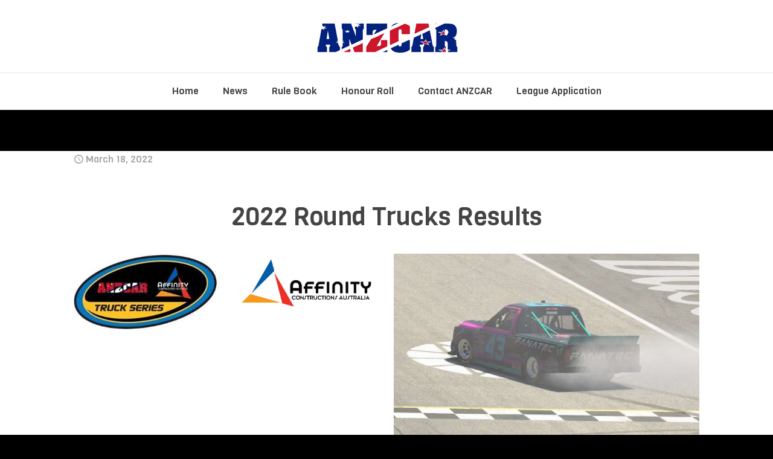

--- FILE ---
content_type: text/html; charset=UTF-8
request_url: https://anzcar.com/2022-trucks-round-5-recap/
body_size: 130672
content:
<!DOCTYPE html>
<html dir="ltr" lang="en-US" prefix="og: https://ogp.me/ns#" class="no-js " itemscope itemtype="https://schema.org/Article" >

<head>

<meta charset="UTF-8" />
<title>2022 Trucks Round 5 Recap</title>

		<!-- All in One SEO 4.9.3 - aioseo.com -->
	<meta name="robots" content="max-image-preview:large" />
	<meta name="author" content="anzcar_admin"/>
	<link rel="canonical" href="https://anzcar.com/2022-trucks-round-5-recap/" />
	<meta name="generator" content="All in One SEO (AIOSEO) 4.9.3" />
		<meta property="og:locale" content="en_US" />
		<meta property="og:site_name" content="– Australia and New Zealand Iracing Oval Leaque" />
		<meta property="og:type" content="article" />
		<meta property="og:title" content="2022 Trucks Round 5 Recap" />
		<meta property="og:url" content="https://anzcar.com/2022-trucks-round-5-recap/" />
		<meta property="og:image" content="https://anzcar.com/wp-content/uploads/2021/11/cropped-logo-Cutdown.png" />
		<meta property="og:image:secure_url" content="https://anzcar.com/wp-content/uploads/2021/11/cropped-logo-Cutdown.png" />
		<meta property="og:image:width" content="253" />
		<meta property="og:image:height" content="59" />
		<meta property="article:published_time" content="2022-03-18T11:08:10+00:00" />
		<meta property="article:modified_time" content="2022-03-25T05:43:23+00:00" />
		<meta property="article:publisher" content="https://www.facebook.com/ANZCAR1/" />
		<meta name="twitter:card" content="summary" />
		<meta name="twitter:title" content="2022 Trucks Round 5 Recap" />
		<meta name="twitter:image" content="https://anzcar.com/wp-content/uploads/2021/11/cropped-logo-Cutdown.png" />
		<script type="application/ld+json" class="aioseo-schema">
			{"@context":"https:\/\/schema.org","@graph":[{"@type":"BlogPosting","@id":"https:\/\/anzcar.com\/2022-trucks-round-5-recap\/#blogposting","name":"2022 Trucks Round 5 Recap","headline":"2022 Trucks Round 5 Recap","author":{"@id":"https:\/\/anzcar.com\/author\/anzcar_admin\/#author"},"publisher":{"@id":"https:\/\/anzcar.com\/#organization"},"image":{"@type":"ImageObject","url":"https:\/\/anzcar.com\/wp-content\/uploads\/2022\/01\/271311897_3041811626084981_9023843291573312578_n.jpg","width":336,"height":177},"datePublished":"2022-03-18T11:08:10+00:00","dateModified":"2022-03-25T05:43:23+00:00","inLanguage":"en-US","mainEntityOfPage":{"@id":"https:\/\/anzcar.com\/2022-trucks-round-5-recap\/#webpage"},"isPartOf":{"@id":"https:\/\/anzcar.com\/2022-trucks-round-5-recap\/#webpage"},"articleSection":"Anzcar, Trucks"},{"@type":"BreadcrumbList","@id":"https:\/\/anzcar.com\/2022-trucks-round-5-recap\/#breadcrumblist","itemListElement":[{"@type":"ListItem","@id":"https:\/\/anzcar.com#listItem","position":1,"name":"Home","item":"https:\/\/anzcar.com","nextItem":{"@type":"ListItem","@id":"https:\/\/anzcar.com\/category\/anzcar\/#listItem","name":"Anzcar"}},{"@type":"ListItem","@id":"https:\/\/anzcar.com\/category\/anzcar\/#listItem","position":2,"name":"Anzcar","item":"https:\/\/anzcar.com\/category\/anzcar\/","nextItem":{"@type":"ListItem","@id":"https:\/\/anzcar.com\/2022-trucks-round-5-recap\/#listItem","name":"2022 Trucks Round 5 Recap"},"previousItem":{"@type":"ListItem","@id":"https:\/\/anzcar.com#listItem","name":"Home"}},{"@type":"ListItem","@id":"https:\/\/anzcar.com\/2022-trucks-round-5-recap\/#listItem","position":3,"name":"2022 Trucks Round 5 Recap","previousItem":{"@type":"ListItem","@id":"https:\/\/anzcar.com\/category\/anzcar\/#listItem","name":"Anzcar"}}]},{"@type":"Organization","@id":"https:\/\/anzcar.com\/#organization","description":"Australia and New Zealand Iracing Oval Leaque","url":"https:\/\/anzcar.com\/","logo":{"@type":"ImageObject","url":"https:\/\/anzcar.com\/wp-content\/uploads\/2021\/11\/cropped-logo-Cutdown.png","@id":"https:\/\/anzcar.com\/2022-trucks-round-5-recap\/#organizationLogo","width":253,"height":59},"image":{"@id":"https:\/\/anzcar.com\/2022-trucks-round-5-recap\/#organizationLogo"},"sameAs":["https:\/\/www.facebook.com\/ANZCAR1\/"]},{"@type":"Person","@id":"https:\/\/anzcar.com\/author\/anzcar_admin\/#author","url":"https:\/\/anzcar.com\/author\/anzcar_admin\/","name":"anzcar_admin","image":{"@type":"ImageObject","@id":"https:\/\/anzcar.com\/2022-trucks-round-5-recap\/#authorImage","url":"https:\/\/secure.gravatar.com\/avatar\/e9ff93d299b6552f44502ad1f002221f27734488bf88674d16d28c48ef05beeb?s=96&d=mm&r=g","width":96,"height":96,"caption":"anzcar_admin"}},{"@type":"WebPage","@id":"https:\/\/anzcar.com\/2022-trucks-round-5-recap\/#webpage","url":"https:\/\/anzcar.com\/2022-trucks-round-5-recap\/","name":"2022 Trucks Round 5 Recap","inLanguage":"en-US","isPartOf":{"@id":"https:\/\/anzcar.com\/#website"},"breadcrumb":{"@id":"https:\/\/anzcar.com\/2022-trucks-round-5-recap\/#breadcrumblist"},"author":{"@id":"https:\/\/anzcar.com\/author\/anzcar_admin\/#author"},"creator":{"@id":"https:\/\/anzcar.com\/author\/anzcar_admin\/#author"},"image":{"@type":"ImageObject","url":"https:\/\/anzcar.com\/wp-content\/uploads\/2022\/01\/271311897_3041811626084981_9023843291573312578_n.jpg","@id":"https:\/\/anzcar.com\/2022-trucks-round-5-recap\/#mainImage","width":336,"height":177},"primaryImageOfPage":{"@id":"https:\/\/anzcar.com\/2022-trucks-round-5-recap\/#mainImage"},"datePublished":"2022-03-18T11:08:10+00:00","dateModified":"2022-03-25T05:43:23+00:00"},{"@type":"WebSite","@id":"https:\/\/anzcar.com\/#website","url":"https:\/\/anzcar.com\/","description":"Australia and New Zealand Iracing Oval Leaque","inLanguage":"en-US","publisher":{"@id":"https:\/\/anzcar.com\/#organization"}}]}
		</script>
		<!-- All in One SEO -->

<meta name="format-detection" content="telephone=no">
<meta name="viewport" content="width=device-width, initial-scale=1, maximum-scale=1" />
<link rel="shortcut icon" href="https://anzcar.com/wp-content/uploads/2021/11/favicon.ico" type="image/x-icon" />
<link rel='dns-prefetch' href='//fonts.googleapis.com' />
<link rel="alternate" type="application/rss+xml" title=" &raquo; Feed" href="https://anzcar.com/feed/" />
<link rel="alternate" type="application/rss+xml" title=" &raquo; Comments Feed" href="https://anzcar.com/comments/feed/" />
<link rel="alternate" type="application/rss+xml" title=" &raquo; 2022 Trucks Round 5 Recap Comments Feed" href="https://anzcar.com/2022-trucks-round-5-recap/feed/" />
<link rel="alternate" title="oEmbed (JSON)" type="application/json+oembed" href="https://anzcar.com/wp-json/oembed/1.0/embed?url=https%3A%2F%2Fanzcar.com%2F2022-trucks-round-5-recap%2F" />
<link rel="alternate" title="oEmbed (XML)" type="text/xml+oembed" href="https://anzcar.com/wp-json/oembed/1.0/embed?url=https%3A%2F%2Fanzcar.com%2F2022-trucks-round-5-recap%2F&#038;format=xml" />
		<!-- This site uses the Google Analytics by MonsterInsights plugin v9.11.1 - Using Analytics tracking - https://www.monsterinsights.com/ -->
							<script src="//www.googletagmanager.com/gtag/js?id=G-QTMF7VS2L6"  data-cfasync="false" data-wpfc-render="false" type="text/javascript" async></script>
			<script data-cfasync="false" data-wpfc-render="false" type="text/javascript">
				var mi_version = '9.11.1';
				var mi_track_user = true;
				var mi_no_track_reason = '';
								var MonsterInsightsDefaultLocations = {"page_location":"https:\/\/anzcar.com\/2022-trucks-round-5-recap\/"};
								if ( typeof MonsterInsightsPrivacyGuardFilter === 'function' ) {
					var MonsterInsightsLocations = (typeof MonsterInsightsExcludeQuery === 'object') ? MonsterInsightsPrivacyGuardFilter( MonsterInsightsExcludeQuery ) : MonsterInsightsPrivacyGuardFilter( MonsterInsightsDefaultLocations );
				} else {
					var MonsterInsightsLocations = (typeof MonsterInsightsExcludeQuery === 'object') ? MonsterInsightsExcludeQuery : MonsterInsightsDefaultLocations;
				}

								var disableStrs = [
										'ga-disable-G-QTMF7VS2L6',
									];

				/* Function to detect opted out users */
				function __gtagTrackerIsOptedOut() {
					for (var index = 0; index < disableStrs.length; index++) {
						if (document.cookie.indexOf(disableStrs[index] + '=true') > -1) {
							return true;
						}
					}

					return false;
				}

				/* Disable tracking if the opt-out cookie exists. */
				if (__gtagTrackerIsOptedOut()) {
					for (var index = 0; index < disableStrs.length; index++) {
						window[disableStrs[index]] = true;
					}
				}

				/* Opt-out function */
				function __gtagTrackerOptout() {
					for (var index = 0; index < disableStrs.length; index++) {
						document.cookie = disableStrs[index] + '=true; expires=Thu, 31 Dec 2099 23:59:59 UTC; path=/';
						window[disableStrs[index]] = true;
					}
				}

				if ('undefined' === typeof gaOptout) {
					function gaOptout() {
						__gtagTrackerOptout();
					}
				}
								window.dataLayer = window.dataLayer || [];

				window.MonsterInsightsDualTracker = {
					helpers: {},
					trackers: {},
				};
				if (mi_track_user) {
					function __gtagDataLayer() {
						dataLayer.push(arguments);
					}

					function __gtagTracker(type, name, parameters) {
						if (!parameters) {
							parameters = {};
						}

						if (parameters.send_to) {
							__gtagDataLayer.apply(null, arguments);
							return;
						}

						if (type === 'event') {
														parameters.send_to = monsterinsights_frontend.v4_id;
							var hookName = name;
							if (typeof parameters['event_category'] !== 'undefined') {
								hookName = parameters['event_category'] + ':' + name;
							}

							if (typeof MonsterInsightsDualTracker.trackers[hookName] !== 'undefined') {
								MonsterInsightsDualTracker.trackers[hookName](parameters);
							} else {
								__gtagDataLayer('event', name, parameters);
							}
							
						} else {
							__gtagDataLayer.apply(null, arguments);
						}
					}

					__gtagTracker('js', new Date());
					__gtagTracker('set', {
						'developer_id.dZGIzZG': true,
											});
					if ( MonsterInsightsLocations.page_location ) {
						__gtagTracker('set', MonsterInsightsLocations);
					}
										__gtagTracker('config', 'G-QTMF7VS2L6', {"forceSSL":"true","link_attribution":"true"} );
										window.gtag = __gtagTracker;										(function () {
						/* https://developers.google.com/analytics/devguides/collection/analyticsjs/ */
						/* ga and __gaTracker compatibility shim. */
						var noopfn = function () {
							return null;
						};
						var newtracker = function () {
							return new Tracker();
						};
						var Tracker = function () {
							return null;
						};
						var p = Tracker.prototype;
						p.get = noopfn;
						p.set = noopfn;
						p.send = function () {
							var args = Array.prototype.slice.call(arguments);
							args.unshift('send');
							__gaTracker.apply(null, args);
						};
						var __gaTracker = function () {
							var len = arguments.length;
							if (len === 0) {
								return;
							}
							var f = arguments[len - 1];
							if (typeof f !== 'object' || f === null || typeof f.hitCallback !== 'function') {
								if ('send' === arguments[0]) {
									var hitConverted, hitObject = false, action;
									if ('event' === arguments[1]) {
										if ('undefined' !== typeof arguments[3]) {
											hitObject = {
												'eventAction': arguments[3],
												'eventCategory': arguments[2],
												'eventLabel': arguments[4],
												'value': arguments[5] ? arguments[5] : 1,
											}
										}
									}
									if ('pageview' === arguments[1]) {
										if ('undefined' !== typeof arguments[2]) {
											hitObject = {
												'eventAction': 'page_view',
												'page_path': arguments[2],
											}
										}
									}
									if (typeof arguments[2] === 'object') {
										hitObject = arguments[2];
									}
									if (typeof arguments[5] === 'object') {
										Object.assign(hitObject, arguments[5]);
									}
									if ('undefined' !== typeof arguments[1].hitType) {
										hitObject = arguments[1];
										if ('pageview' === hitObject.hitType) {
											hitObject.eventAction = 'page_view';
										}
									}
									if (hitObject) {
										action = 'timing' === arguments[1].hitType ? 'timing_complete' : hitObject.eventAction;
										hitConverted = mapArgs(hitObject);
										__gtagTracker('event', action, hitConverted);
									}
								}
								return;
							}

							function mapArgs(args) {
								var arg, hit = {};
								var gaMap = {
									'eventCategory': 'event_category',
									'eventAction': 'event_action',
									'eventLabel': 'event_label',
									'eventValue': 'event_value',
									'nonInteraction': 'non_interaction',
									'timingCategory': 'event_category',
									'timingVar': 'name',
									'timingValue': 'value',
									'timingLabel': 'event_label',
									'page': 'page_path',
									'location': 'page_location',
									'title': 'page_title',
									'referrer' : 'page_referrer',
								};
								for (arg in args) {
																		if (!(!args.hasOwnProperty(arg) || !gaMap.hasOwnProperty(arg))) {
										hit[gaMap[arg]] = args[arg];
									} else {
										hit[arg] = args[arg];
									}
								}
								return hit;
							}

							try {
								f.hitCallback();
							} catch (ex) {
							}
						};
						__gaTracker.create = newtracker;
						__gaTracker.getByName = newtracker;
						__gaTracker.getAll = function () {
							return [];
						};
						__gaTracker.remove = noopfn;
						__gaTracker.loaded = true;
						window['__gaTracker'] = __gaTracker;
					})();
									} else {
										console.log("");
					(function () {
						function __gtagTracker() {
							return null;
						}

						window['__gtagTracker'] = __gtagTracker;
						window['gtag'] = __gtagTracker;
					})();
									}
			</script>
							<!-- / Google Analytics by MonsterInsights -->
		<style id='wp-img-auto-sizes-contain-inline-css' type='text/css'>
img:is([sizes=auto i],[sizes^="auto," i]){contain-intrinsic-size:3000px 1500px}
/*# sourceURL=wp-img-auto-sizes-contain-inline-css */
</style>
<style id='wp-emoji-styles-inline-css' type='text/css'>

	img.wp-smiley, img.emoji {
		display: inline !important;
		border: none !important;
		box-shadow: none !important;
		height: 1em !important;
		width: 1em !important;
		margin: 0 0.07em !important;
		vertical-align: -0.1em !important;
		background: none !important;
		padding: 0 !important;
	}
/*# sourceURL=wp-emoji-styles-inline-css */
</style>
<style id='wp-block-library-inline-css' type='text/css'>
:root{--wp-block-synced-color:#7a00df;--wp-block-synced-color--rgb:122,0,223;--wp-bound-block-color:var(--wp-block-synced-color);--wp-editor-canvas-background:#ddd;--wp-admin-theme-color:#007cba;--wp-admin-theme-color--rgb:0,124,186;--wp-admin-theme-color-darker-10:#006ba1;--wp-admin-theme-color-darker-10--rgb:0,107,160.5;--wp-admin-theme-color-darker-20:#005a87;--wp-admin-theme-color-darker-20--rgb:0,90,135;--wp-admin-border-width-focus:2px}@media (min-resolution:192dpi){:root{--wp-admin-border-width-focus:1.5px}}.wp-element-button{cursor:pointer}:root .has-very-light-gray-background-color{background-color:#eee}:root .has-very-dark-gray-background-color{background-color:#313131}:root .has-very-light-gray-color{color:#eee}:root .has-very-dark-gray-color{color:#313131}:root .has-vivid-green-cyan-to-vivid-cyan-blue-gradient-background{background:linear-gradient(135deg,#00d084,#0693e3)}:root .has-purple-crush-gradient-background{background:linear-gradient(135deg,#34e2e4,#4721fb 50%,#ab1dfe)}:root .has-hazy-dawn-gradient-background{background:linear-gradient(135deg,#faaca8,#dad0ec)}:root .has-subdued-olive-gradient-background{background:linear-gradient(135deg,#fafae1,#67a671)}:root .has-atomic-cream-gradient-background{background:linear-gradient(135deg,#fdd79a,#004a59)}:root .has-nightshade-gradient-background{background:linear-gradient(135deg,#330968,#31cdcf)}:root .has-midnight-gradient-background{background:linear-gradient(135deg,#020381,#2874fc)}:root{--wp--preset--font-size--normal:16px;--wp--preset--font-size--huge:42px}.has-regular-font-size{font-size:1em}.has-larger-font-size{font-size:2.625em}.has-normal-font-size{font-size:var(--wp--preset--font-size--normal)}.has-huge-font-size{font-size:var(--wp--preset--font-size--huge)}.has-text-align-center{text-align:center}.has-text-align-left{text-align:left}.has-text-align-right{text-align:right}.has-fit-text{white-space:nowrap!important}#end-resizable-editor-section{display:none}.aligncenter{clear:both}.items-justified-left{justify-content:flex-start}.items-justified-center{justify-content:center}.items-justified-right{justify-content:flex-end}.items-justified-space-between{justify-content:space-between}.screen-reader-text{border:0;clip-path:inset(50%);height:1px;margin:-1px;overflow:hidden;padding:0;position:absolute;width:1px;word-wrap:normal!important}.screen-reader-text:focus{background-color:#ddd;clip-path:none;color:#444;display:block;font-size:1em;height:auto;left:5px;line-height:normal;padding:15px 23px 14px;text-decoration:none;top:5px;width:auto;z-index:100000}html :where(.has-border-color){border-style:solid}html :where([style*=border-top-color]){border-top-style:solid}html :where([style*=border-right-color]){border-right-style:solid}html :where([style*=border-bottom-color]){border-bottom-style:solid}html :where([style*=border-left-color]){border-left-style:solid}html :where([style*=border-width]){border-style:solid}html :where([style*=border-top-width]){border-top-style:solid}html :where([style*=border-right-width]){border-right-style:solid}html :where([style*=border-bottom-width]){border-bottom-style:solid}html :where([style*=border-left-width]){border-left-style:solid}html :where(img[class*=wp-image-]){height:auto;max-width:100%}:where(figure){margin:0 0 1em}html :where(.is-position-sticky){--wp-admin--admin-bar--position-offset:var(--wp-admin--admin-bar--height,0px)}@media screen and (max-width:600px){html :where(.is-position-sticky){--wp-admin--admin-bar--position-offset:0px}}

/*# sourceURL=wp-block-library-inline-css */
</style><style id='wp-block-group-inline-css' type='text/css'>
.wp-block-group{box-sizing:border-box}:where(.wp-block-group.wp-block-group-is-layout-constrained){position:relative}
/*# sourceURL=https://anzcar.com/wp-includes/blocks/group/style.min.css */
</style>
<style id='global-styles-inline-css' type='text/css'>
:root{--wp--preset--aspect-ratio--square: 1;--wp--preset--aspect-ratio--4-3: 4/3;--wp--preset--aspect-ratio--3-4: 3/4;--wp--preset--aspect-ratio--3-2: 3/2;--wp--preset--aspect-ratio--2-3: 2/3;--wp--preset--aspect-ratio--16-9: 16/9;--wp--preset--aspect-ratio--9-16: 9/16;--wp--preset--color--black: #000000;--wp--preset--color--cyan-bluish-gray: #abb8c3;--wp--preset--color--white: #ffffff;--wp--preset--color--pale-pink: #f78da7;--wp--preset--color--vivid-red: #cf2e2e;--wp--preset--color--luminous-vivid-orange: #ff6900;--wp--preset--color--luminous-vivid-amber: #fcb900;--wp--preset--color--light-green-cyan: #7bdcb5;--wp--preset--color--vivid-green-cyan: #00d084;--wp--preset--color--pale-cyan-blue: #8ed1fc;--wp--preset--color--vivid-cyan-blue: #0693e3;--wp--preset--color--vivid-purple: #9b51e0;--wp--preset--gradient--vivid-cyan-blue-to-vivid-purple: linear-gradient(135deg,rgb(6,147,227) 0%,rgb(155,81,224) 100%);--wp--preset--gradient--light-green-cyan-to-vivid-green-cyan: linear-gradient(135deg,rgb(122,220,180) 0%,rgb(0,208,130) 100%);--wp--preset--gradient--luminous-vivid-amber-to-luminous-vivid-orange: linear-gradient(135deg,rgb(252,185,0) 0%,rgb(255,105,0) 100%);--wp--preset--gradient--luminous-vivid-orange-to-vivid-red: linear-gradient(135deg,rgb(255,105,0) 0%,rgb(207,46,46) 100%);--wp--preset--gradient--very-light-gray-to-cyan-bluish-gray: linear-gradient(135deg,rgb(238,238,238) 0%,rgb(169,184,195) 100%);--wp--preset--gradient--cool-to-warm-spectrum: linear-gradient(135deg,rgb(74,234,220) 0%,rgb(151,120,209) 20%,rgb(207,42,186) 40%,rgb(238,44,130) 60%,rgb(251,105,98) 80%,rgb(254,248,76) 100%);--wp--preset--gradient--blush-light-purple: linear-gradient(135deg,rgb(255,206,236) 0%,rgb(152,150,240) 100%);--wp--preset--gradient--blush-bordeaux: linear-gradient(135deg,rgb(254,205,165) 0%,rgb(254,45,45) 50%,rgb(107,0,62) 100%);--wp--preset--gradient--luminous-dusk: linear-gradient(135deg,rgb(255,203,112) 0%,rgb(199,81,192) 50%,rgb(65,88,208) 100%);--wp--preset--gradient--pale-ocean: linear-gradient(135deg,rgb(255,245,203) 0%,rgb(182,227,212) 50%,rgb(51,167,181) 100%);--wp--preset--gradient--electric-grass: linear-gradient(135deg,rgb(202,248,128) 0%,rgb(113,206,126) 100%);--wp--preset--gradient--midnight: linear-gradient(135deg,rgb(2,3,129) 0%,rgb(40,116,252) 100%);--wp--preset--font-size--small: 13px;--wp--preset--font-size--medium: 20px;--wp--preset--font-size--large: 36px;--wp--preset--font-size--x-large: 42px;--wp--preset--spacing--20: 0.44rem;--wp--preset--spacing--30: 0.67rem;--wp--preset--spacing--40: 1rem;--wp--preset--spacing--50: 1.5rem;--wp--preset--spacing--60: 2.25rem;--wp--preset--spacing--70: 3.38rem;--wp--preset--spacing--80: 5.06rem;--wp--preset--shadow--natural: 6px 6px 9px rgba(0, 0, 0, 0.2);--wp--preset--shadow--deep: 12px 12px 50px rgba(0, 0, 0, 0.4);--wp--preset--shadow--sharp: 6px 6px 0px rgba(0, 0, 0, 0.2);--wp--preset--shadow--outlined: 6px 6px 0px -3px rgb(255, 255, 255), 6px 6px rgb(0, 0, 0);--wp--preset--shadow--crisp: 6px 6px 0px rgb(0, 0, 0);}:where(.is-layout-flex){gap: 0.5em;}:where(.is-layout-grid){gap: 0.5em;}body .is-layout-flex{display: flex;}.is-layout-flex{flex-wrap: wrap;align-items: center;}.is-layout-flex > :is(*, div){margin: 0;}body .is-layout-grid{display: grid;}.is-layout-grid > :is(*, div){margin: 0;}:where(.wp-block-columns.is-layout-flex){gap: 2em;}:where(.wp-block-columns.is-layout-grid){gap: 2em;}:where(.wp-block-post-template.is-layout-flex){gap: 1.25em;}:where(.wp-block-post-template.is-layout-grid){gap: 1.25em;}.has-black-color{color: var(--wp--preset--color--black) !important;}.has-cyan-bluish-gray-color{color: var(--wp--preset--color--cyan-bluish-gray) !important;}.has-white-color{color: var(--wp--preset--color--white) !important;}.has-pale-pink-color{color: var(--wp--preset--color--pale-pink) !important;}.has-vivid-red-color{color: var(--wp--preset--color--vivid-red) !important;}.has-luminous-vivid-orange-color{color: var(--wp--preset--color--luminous-vivid-orange) !important;}.has-luminous-vivid-amber-color{color: var(--wp--preset--color--luminous-vivid-amber) !important;}.has-light-green-cyan-color{color: var(--wp--preset--color--light-green-cyan) !important;}.has-vivid-green-cyan-color{color: var(--wp--preset--color--vivid-green-cyan) !important;}.has-pale-cyan-blue-color{color: var(--wp--preset--color--pale-cyan-blue) !important;}.has-vivid-cyan-blue-color{color: var(--wp--preset--color--vivid-cyan-blue) !important;}.has-vivid-purple-color{color: var(--wp--preset--color--vivid-purple) !important;}.has-black-background-color{background-color: var(--wp--preset--color--black) !important;}.has-cyan-bluish-gray-background-color{background-color: var(--wp--preset--color--cyan-bluish-gray) !important;}.has-white-background-color{background-color: var(--wp--preset--color--white) !important;}.has-pale-pink-background-color{background-color: var(--wp--preset--color--pale-pink) !important;}.has-vivid-red-background-color{background-color: var(--wp--preset--color--vivid-red) !important;}.has-luminous-vivid-orange-background-color{background-color: var(--wp--preset--color--luminous-vivid-orange) !important;}.has-luminous-vivid-amber-background-color{background-color: var(--wp--preset--color--luminous-vivid-amber) !important;}.has-light-green-cyan-background-color{background-color: var(--wp--preset--color--light-green-cyan) !important;}.has-vivid-green-cyan-background-color{background-color: var(--wp--preset--color--vivid-green-cyan) !important;}.has-pale-cyan-blue-background-color{background-color: var(--wp--preset--color--pale-cyan-blue) !important;}.has-vivid-cyan-blue-background-color{background-color: var(--wp--preset--color--vivid-cyan-blue) !important;}.has-vivid-purple-background-color{background-color: var(--wp--preset--color--vivid-purple) !important;}.has-black-border-color{border-color: var(--wp--preset--color--black) !important;}.has-cyan-bluish-gray-border-color{border-color: var(--wp--preset--color--cyan-bluish-gray) !important;}.has-white-border-color{border-color: var(--wp--preset--color--white) !important;}.has-pale-pink-border-color{border-color: var(--wp--preset--color--pale-pink) !important;}.has-vivid-red-border-color{border-color: var(--wp--preset--color--vivid-red) !important;}.has-luminous-vivid-orange-border-color{border-color: var(--wp--preset--color--luminous-vivid-orange) !important;}.has-luminous-vivid-amber-border-color{border-color: var(--wp--preset--color--luminous-vivid-amber) !important;}.has-light-green-cyan-border-color{border-color: var(--wp--preset--color--light-green-cyan) !important;}.has-vivid-green-cyan-border-color{border-color: var(--wp--preset--color--vivid-green-cyan) !important;}.has-pale-cyan-blue-border-color{border-color: var(--wp--preset--color--pale-cyan-blue) !important;}.has-vivid-cyan-blue-border-color{border-color: var(--wp--preset--color--vivid-cyan-blue) !important;}.has-vivid-purple-border-color{border-color: var(--wp--preset--color--vivid-purple) !important;}.has-vivid-cyan-blue-to-vivid-purple-gradient-background{background: var(--wp--preset--gradient--vivid-cyan-blue-to-vivid-purple) !important;}.has-light-green-cyan-to-vivid-green-cyan-gradient-background{background: var(--wp--preset--gradient--light-green-cyan-to-vivid-green-cyan) !important;}.has-luminous-vivid-amber-to-luminous-vivid-orange-gradient-background{background: var(--wp--preset--gradient--luminous-vivid-amber-to-luminous-vivid-orange) !important;}.has-luminous-vivid-orange-to-vivid-red-gradient-background{background: var(--wp--preset--gradient--luminous-vivid-orange-to-vivid-red) !important;}.has-very-light-gray-to-cyan-bluish-gray-gradient-background{background: var(--wp--preset--gradient--very-light-gray-to-cyan-bluish-gray) !important;}.has-cool-to-warm-spectrum-gradient-background{background: var(--wp--preset--gradient--cool-to-warm-spectrum) !important;}.has-blush-light-purple-gradient-background{background: var(--wp--preset--gradient--blush-light-purple) !important;}.has-blush-bordeaux-gradient-background{background: var(--wp--preset--gradient--blush-bordeaux) !important;}.has-luminous-dusk-gradient-background{background: var(--wp--preset--gradient--luminous-dusk) !important;}.has-pale-ocean-gradient-background{background: var(--wp--preset--gradient--pale-ocean) !important;}.has-electric-grass-gradient-background{background: var(--wp--preset--gradient--electric-grass) !important;}.has-midnight-gradient-background{background: var(--wp--preset--gradient--midnight) !important;}.has-small-font-size{font-size: var(--wp--preset--font-size--small) !important;}.has-medium-font-size{font-size: var(--wp--preset--font-size--medium) !important;}.has-large-font-size{font-size: var(--wp--preset--font-size--large) !important;}.has-x-large-font-size{font-size: var(--wp--preset--font-size--x-large) !important;}
/*# sourceURL=global-styles-inline-css */
</style>

<style id='classic-theme-styles-inline-css' type='text/css'>
/*! This file is auto-generated */
.wp-block-button__link{color:#fff;background-color:#32373c;border-radius:9999px;box-shadow:none;text-decoration:none;padding:calc(.667em + 2px) calc(1.333em + 2px);font-size:1.125em}.wp-block-file__button{background:#32373c;color:#fff;text-decoration:none}
/*# sourceURL=/wp-includes/css/classic-themes.min.css */
</style>
<link rel='stylesheet' id='contact-form-7-css' href='https://anzcar.com/wp-content/plugins/contact-form-7/includes/css/styles.css?ver=6.1.4' type='text/css' media='all' />
<link rel='stylesheet' id='mfn-be-css' href='https://anzcar.com/wp-content/themes/betheme/css/be.css?ver=27.2.9.2' type='text/css' media='all' />
<link rel='stylesheet' id='mfn-animations-css' href='https://anzcar.com/wp-content/themes/betheme/assets/animations/animations.min.css?ver=27.2.9.2' type='text/css' media='all' />
<link rel='stylesheet' id='mfn-font-awesome-css' href='https://anzcar.com/wp-content/themes/betheme/fonts/fontawesome/fontawesome.css?ver=27.2.9.2' type='text/css' media='all' />
<link rel='stylesheet' id='mfn-jplayer-css' href='https://anzcar.com/wp-content/themes/betheme/assets/jplayer/css/jplayer.blue.monday.min.css?ver=27.2.9.2' type='text/css' media='all' />
<link rel='stylesheet' id='mfn-responsive-css' href='https://anzcar.com/wp-content/themes/betheme/css/responsive.css?ver=27.2.9.2' type='text/css' media='all' />
<link rel='stylesheet' id='mfn-skin-red-css' href='https://anzcar.com/wp-content/themes/betheme/css/skins/red/style.css?ver=27.2.9.2' type='text/css' media='all' />
<link rel='stylesheet' id='mfn-fonts-css' href='https://fonts.googleapis.com/css?family=Viga%3A1%2C300%2C400%2C400italic%2C500%2C700%2C700italic&#038;display=swap&#038;ver=6.9' type='text/css' media='all' />
<style id='mfn-dynamic-inline-css' type='text/css'>
html{background-color:#000000}#Wrapper,#Content,.mfn-popup .mfn-popup-content,.mfn-off-canvas-sidebar .mfn-off-canvas-content-wrapper,.mfn-cart-holder,.mfn-header-login,#Top_bar .search_wrapper,#Top_bar .top_bar_right .mfn-live-search-box,.column_livesearch .mfn-live-search-wrapper,.column_livesearch .mfn-live-search-box{background-color:#ffffff}.layout-boxed.mfn-bebuilder-header.mfn-ui #Wrapper .mfn-only-sample-content{background-color:#ffffff}body:not(.template-slider) #Header{min-height:250px}body.header-below:not(.template-slider) #Header{padding-top:250px}#Subheader{padding:150px 0}#Footer .widgets_wrapper{padding:110px 0 95px}body,button,span.date_label,.timeline_items li h3 span,input[type="submit"],input[type="reset"],input[type="button"],input[type="date"],input[type="text"],input[type="password"],input[type="tel"],input[type="email"],textarea,select,.offer_li .title h3,.mfn-menu-item-megamenu{font-family:"Viga",-apple-system,BlinkMacSystemFont,"Segoe UI",Roboto,Oxygen-Sans,Ubuntu,Cantarell,"Helvetica Neue",sans-serif}#menu > ul > li > a,a.action_button,#overlay-menu ul li a{font-family:"Viga",-apple-system,BlinkMacSystemFont,"Segoe UI",Roboto,Oxygen-Sans,Ubuntu,Cantarell,"Helvetica Neue",sans-serif}#Subheader .title{font-family:"Viga",-apple-system,BlinkMacSystemFont,"Segoe UI",Roboto,Oxygen-Sans,Ubuntu,Cantarell,"Helvetica Neue",sans-serif}h1,h2,h3,h4,.text-logo #logo{font-family:"Viga",-apple-system,BlinkMacSystemFont,"Segoe UI",Roboto,Oxygen-Sans,Ubuntu,Cantarell,"Helvetica Neue",sans-serif}h5,h6{font-family:"Viga",-apple-system,BlinkMacSystemFont,"Segoe UI",Roboto,Oxygen-Sans,Ubuntu,Cantarell,"Helvetica Neue",sans-serif}blockquote{font-family:"Viga",-apple-system,BlinkMacSystemFont,"Segoe UI",Roboto,Oxygen-Sans,Ubuntu,Cantarell,"Helvetica Neue",sans-serif}.chart_box .chart .num,.counter .desc_wrapper .number-wrapper,.how_it_works .image .number,.pricing-box .plan-header .price,.quick_fact .number-wrapper,.woocommerce .product div.entry-summary .price{font-family:"Viga",-apple-system,BlinkMacSystemFont,"Segoe UI",Roboto,Oxygen-Sans,Ubuntu,Cantarell,"Helvetica Neue",sans-serif}body,.mfn-menu-item-megamenu{font-size:16px;line-height:28px;font-weight:400;letter-spacing:0px}.big{font-size:18px;line-height:30px;font-weight:400;letter-spacing:0px}#menu > ul > li > a,a.action_button,#overlay-menu ul li a{font-size:16px;font-weight:400;letter-spacing:0px}#overlay-menu ul li a{line-height:24px}#Subheader .title{font-size:70px;line-height:70px;font-weight:400;letter-spacing:0px}h1,.text-logo #logo{font-size:48px;line-height:50px;font-weight:400;letter-spacing:0px}h2{font-size:50px;line-height:60px;font-weight:400;letter-spacing:0px}h3,.woocommerce ul.products li.product h3,.woocommerce #customer_login h2{font-size:32px;line-height:42px;font-weight:400;letter-spacing:0px}h4,.woocommerce .woocommerce-order-details__title,.woocommerce .wc-bacs-bank-details-heading,.woocommerce .woocommerce-customer-details h2{font-size:22px;line-height:32px;font-weight:400;letter-spacing:0px}h5{font-size:18px;line-height:30px;font-weight:400;letter-spacing:0px}h6{font-size:16px;line-height:28px;font-weight:400;letter-spacing:0px}#Intro .intro-title{font-size:70px;line-height:70px;font-weight:400;letter-spacing:0px}@media only screen and (min-width:768px) and (max-width:959px){body,.mfn-menu-item-megamenu{font-size:14px;line-height:24px;font-weight:400;letter-spacing:0px}.big{font-size:15px;line-height:26px;font-weight:400;letter-spacing:0px}#menu > ul > li > a,a.action_button,#overlay-menu ul li a{font-size:14px;font-weight:400;letter-spacing:0px}#overlay-menu ul li a{line-height:21px}#Subheader .title{font-size:60px;line-height:60px;font-weight:400;letter-spacing:0px}h1,.text-logo #logo{font-size:41px;line-height:43px;font-weight:400;letter-spacing:0px}h2{font-size:43px;line-height:51px;font-weight:400;letter-spacing:0px}h3,.woocommerce ul.products li.product h3,.woocommerce #customer_login h2{font-size:27px;line-height:36px;font-weight:400;letter-spacing:0px}h4,.woocommerce .woocommerce-order-details__title,.woocommerce .wc-bacs-bank-details-heading,.woocommerce .woocommerce-customer-details h2{font-size:19px;line-height:27px;font-weight:400;letter-spacing:0px}h5{font-size:15px;line-height:26px;font-weight:400;letter-spacing:0px}h6{font-size:14px;line-height:24px;font-weight:400;letter-spacing:0px}#Intro .intro-title{font-size:60px;line-height:60px;font-weight:400;letter-spacing:0px}blockquote{font-size:15px}.chart_box .chart .num{font-size:45px;line-height:45px}.counter .desc_wrapper .number-wrapper{font-size:45px;line-height:45px}.counter .desc_wrapper .title{font-size:14px;line-height:18px}.faq .question .title{font-size:14px}.fancy_heading .title{font-size:38px;line-height:38px}.offer .offer_li .desc_wrapper .title h3{font-size:32px;line-height:32px}.offer_thumb_ul li.offer_thumb_li .desc_wrapper .title h3{font-size:32px;line-height:32px}.pricing-box .plan-header h2{font-size:27px;line-height:27px}.pricing-box .plan-header .price > span{font-size:40px;line-height:40px}.pricing-box .plan-header .price sup.currency{font-size:18px;line-height:18px}.pricing-box .plan-header .price sup.period{font-size:14px;line-height:14px}.quick_fact .number-wrapper{font-size:80px;line-height:80px}.trailer_box .desc h2{font-size:27px;line-height:27px}.widget > h3{font-size:17px;line-height:20px}}@media only screen and (min-width:480px) and (max-width:767px){body,.mfn-menu-item-megamenu{font-size:13px;line-height:21px;font-weight:400;letter-spacing:0px}.big{font-size:14px;line-height:23px;font-weight:400;letter-spacing:0px}#menu > ul > li > a,a.action_button,#overlay-menu ul li a{font-size:13px;font-weight:400;letter-spacing:0px}#overlay-menu ul li a{line-height:19.5px}#Subheader .title{font-size:53px;line-height:53px;font-weight:400;letter-spacing:0px}h1,.text-logo #logo{font-size:36px;line-height:38px;font-weight:400;letter-spacing:0px}h2{font-size:38px;line-height:45px;font-weight:400;letter-spacing:0px}h3,.woocommerce ul.products li.product h3,.woocommerce #customer_login h2{font-size:24px;line-height:32px;font-weight:400;letter-spacing:0px}h4,.woocommerce .woocommerce-order-details__title,.woocommerce .wc-bacs-bank-details-heading,.woocommerce .woocommerce-customer-details h2{font-size:17px;line-height:24px;font-weight:400;letter-spacing:0px}h5{font-size:14px;line-height:23px;font-weight:400;letter-spacing:0px}h6{font-size:13px;line-height:21px;font-weight:400;letter-spacing:0px}#Intro .intro-title{font-size:53px;line-height:53px;font-weight:400;letter-spacing:0px}blockquote{font-size:14px}.chart_box .chart .num{font-size:40px;line-height:40px}.counter .desc_wrapper .number-wrapper{font-size:40px;line-height:40px}.counter .desc_wrapper .title{font-size:13px;line-height:16px}.faq .question .title{font-size:13px}.fancy_heading .title{font-size:34px;line-height:34px}.offer .offer_li .desc_wrapper .title h3{font-size:28px;line-height:28px}.offer_thumb_ul li.offer_thumb_li .desc_wrapper .title h3{font-size:28px;line-height:28px}.pricing-box .plan-header h2{font-size:24px;line-height:24px}.pricing-box .plan-header .price > span{font-size:34px;line-height:34px}.pricing-box .plan-header .price sup.currency{font-size:16px;line-height:16px}.pricing-box .plan-header .price sup.period{font-size:13px;line-height:13px}.quick_fact .number-wrapper{font-size:70px;line-height:70px}.trailer_box .desc h2{font-size:24px;line-height:24px}.widget > h3{font-size:16px;line-height:19px}}@media only screen and (max-width:479px){body,.mfn-menu-item-megamenu{font-size:13px;line-height:19px;font-weight:400;letter-spacing:0px}.big{font-size:13px;line-height:19px;font-weight:400;letter-spacing:0px}#menu > ul > li > a,a.action_button,#overlay-menu ul li a{font-size:13px;font-weight:400;letter-spacing:0px}#overlay-menu ul li a{line-height:19.5px}#Subheader .title{font-size:42px;line-height:42px;font-weight:400;letter-spacing:0px}h1,.text-logo #logo{font-size:29px;line-height:30px;font-weight:400;letter-spacing:0px}h2{font-size:30px;line-height:36px;font-weight:400;letter-spacing:0px}h3,.woocommerce ul.products li.product h3,.woocommerce #customer_login h2{font-size:19px;line-height:25px;font-weight:400;letter-spacing:0px}h4,.woocommerce .woocommerce-order-details__title,.woocommerce .wc-bacs-bank-details-heading,.woocommerce .woocommerce-customer-details h2{font-size:13px;line-height:19px;font-weight:400;letter-spacing:0px}h5{font-size:13px;line-height:19px;font-weight:400;letter-spacing:0px}h6{font-size:13px;line-height:19px;font-weight:400;letter-spacing:0px}#Intro .intro-title{font-size:42px;line-height:42px;font-weight:400;letter-spacing:0px}blockquote{font-size:13px}.chart_box .chart .num{font-size:35px;line-height:35px}.counter .desc_wrapper .number-wrapper{font-size:35px;line-height:35px}.counter .desc_wrapper .title{font-size:13px;line-height:26px}.faq .question .title{font-size:13px}.fancy_heading .title{font-size:30px;line-height:30px}.offer .offer_li .desc_wrapper .title h3{font-size:26px;line-height:26px}.offer_thumb_ul li.offer_thumb_li .desc_wrapper .title h3{font-size:26px;line-height:26px}.pricing-box .plan-header h2{font-size:21px;line-height:21px}.pricing-box .plan-header .price > span{font-size:32px;line-height:32px}.pricing-box .plan-header .price sup.currency{font-size:14px;line-height:14px}.pricing-box .plan-header .price sup.period{font-size:13px;line-height:13px}.quick_fact .number-wrapper{font-size:60px;line-height:60px}.trailer_box .desc h2{font-size:21px;line-height:21px}.widget > h3{font-size:15px;line-height:18px}}.with_aside .sidebar.columns{width:23%}.with_aside .sections_group{width:77%}.aside_both .sidebar.columns{width:18%}.aside_both .sidebar.sidebar-1{margin-left:-82%}.aside_both .sections_group{width:64%;margin-left:18%}@media only screen and (min-width:1240px){#Wrapper,.with_aside .content_wrapper{max-width:1080px}body.layout-boxed.mfn-header-scrolled .mfn-header-tmpl.mfn-sticky-layout-width{max-width:1080px;left:0;right:0;margin-left:auto;margin-right:auto}body.layout-boxed:not(.mfn-header-scrolled) .mfn-header-tmpl.mfn-header-layout-width,body.layout-boxed .mfn-header-tmpl.mfn-header-layout-width:not(.mfn-hasSticky){max-width:1080px;left:0;right:0;margin-left:auto;margin-right:auto}body.layout-boxed.mfn-bebuilder-header.mfn-ui .mfn-only-sample-content{max-width:1080px;margin-left:auto;margin-right:auto}.section_wrapper,.container{max-width:1060px}.layout-boxed.header-boxed #Top_bar.is-sticky{max-width:1080px}}@media only screen and (max-width:767px){.content_wrapper .section_wrapper,.container,.four.columns .widget-area{max-width:550px !important}}  .button-default .button,.button-flat .button,.button-round .button{background-color:#f7f7f7;color:#000000}.button-stroke .button{border-color:#f7f7f7;color:#000000}.button-stroke .button:hover{background-color:#f7f7f7;color:#fff}.button-default .button_theme,.button-default button,.button-default input[type="button"],.button-default input[type="reset"],.button-default input[type="submit"],.button-flat .button_theme,.button-flat button,.button-flat input[type="button"],.button-flat input[type="reset"],.button-flat input[type="submit"],.button-round .button_theme,.button-round button,.button-round input[type="button"],.button-round input[type="reset"],.button-round input[type="submit"],.woocommerce #respond input#submit,.woocommerce a.button:not(.default),.woocommerce button.button,.woocommerce input.button,.woocommerce #respond input#submit:hover,.woocommerce a.button:hover,.woocommerce button.button:hover,.woocommerce input.button:hover{color:#ffffff}.button-default #respond input#submit.alt.disabled,.button-default #respond input#submit.alt.disabled:hover,.button-default #respond input#submit.alt:disabled,.button-default #respond input#submit.alt:disabled:hover,.button-default #respond input#submit.alt:disabled[disabled],.button-default #respond input#submit.alt:disabled[disabled]:hover,.button-default a.button.alt.disabled,.button-default a.button.alt.disabled:hover,.button-default a.button.alt:disabled,.button-default a.button.alt:disabled:hover,.button-default a.button.alt:disabled[disabled],.button-default a.button.alt:disabled[disabled]:hover,.button-default button.button.alt.disabled,.button-default button.button.alt.disabled:hover,.button-default button.button.alt:disabled,.button-default button.button.alt:disabled:hover,.button-default button.button.alt:disabled[disabled],.button-default button.button.alt:disabled[disabled]:hover,.button-default input.button.alt.disabled,.button-default input.button.alt.disabled:hover,.button-default input.button.alt:disabled,.button-default input.button.alt:disabled:hover,.button-default input.button.alt:disabled[disabled],.button-default input.button.alt:disabled[disabled]:hover,.button-default #respond input#submit.alt,.button-default a.button.alt,.button-default button.button.alt,.button-default input.button.alt,.button-default #respond input#submit.alt:hover,.button-default a.button.alt:hover,.button-default button.button.alt:hover,.button-default input.button.alt:hover,.button-flat #respond input#submit.alt.disabled,.button-flat #respond input#submit.alt.disabled:hover,.button-flat #respond input#submit.alt:disabled,.button-flat #respond input#submit.alt:disabled:hover,.button-flat #respond input#submit.alt:disabled[disabled],.button-flat #respond input#submit.alt:disabled[disabled]:hover,.button-flat a.button.alt.disabled,.button-flat a.button.alt.disabled:hover,.button-flat a.button.alt:disabled,.button-flat a.button.alt:disabled:hover,.button-flat a.button.alt:disabled[disabled],.button-flat a.button.alt:disabled[disabled]:hover,.button-flat button.button.alt.disabled,.button-flat button.button.alt.disabled:hover,.button-flat button.button.alt:disabled,.button-flat button.button.alt:disabled:hover,.button-flat button.button.alt:disabled[disabled],.button-flat button.button.alt:disabled[disabled]:hover,.button-flat input.button.alt.disabled,.button-flat input.button.alt.disabled:hover,.button-flat input.button.alt:disabled,.button-flat input.button.alt:disabled:hover,.button-flat input.button.alt:disabled[disabled],.button-flat input.button.alt:disabled[disabled]:hover,.button-flat #respond input#submit.alt,.button-flat a.button.alt,.button-flat button.button.alt,.button-flat input.button.alt,.button-flat #respond input#submit.alt:hover,.button-flat a.button.alt:hover,.button-flat button.button.alt:hover,.button-flat input.button.alt:hover,.button-round #respond input#submit.alt.disabled,.button-round #respond input#submit.alt.disabled:hover,.button-round #respond input#submit.alt:disabled,.button-round #respond input#submit.alt:disabled:hover,.button-round #respond input#submit.alt:disabled[disabled],.button-round #respond input#submit.alt:disabled[disabled]:hover,.button-round a.button.alt.disabled,.button-round a.button.alt.disabled:hover,.button-round a.button.alt:disabled,.button-round a.button.alt:disabled:hover,.button-round a.button.alt:disabled[disabled],.button-round a.button.alt:disabled[disabled]:hover,.button-round button.button.alt.disabled,.button-round button.button.alt.disabled:hover,.button-round button.button.alt:disabled,.button-round button.button.alt:disabled:hover,.button-round button.button.alt:disabled[disabled],.button-round button.button.alt:disabled[disabled]:hover,.button-round input.button.alt.disabled,.button-round input.button.alt.disabled:hover,.button-round input.button.alt:disabled,.button-round input.button.alt:disabled:hover,.button-round input.button.alt:disabled[disabled],.button-round input.button.alt:disabled[disabled]:hover,.button-round #respond input#submit.alt,.button-round a.button.alt,.button-round button.button.alt,.button-round input.button.alt,.button-round #respond input#submit.alt:hover,.button-round a.button.alt:hover,.button-round button.button.alt:hover,.button-round input.button.alt:hover{background-color:#00a34f;color:#ffffff}.button-stroke.woocommerce a.button:not(.default),.button-stroke .woocommerce a.button:not(.default),.button-stroke #respond input#submit.alt.disabled,.button-stroke #respond input#submit.alt.disabled:hover,.button-stroke #respond input#submit.alt:disabled,.button-stroke #respond input#submit.alt:disabled:hover,.button-stroke #respond input#submit.alt:disabled[disabled],.button-stroke #respond input#submit.alt:disabled[disabled]:hover,.button-stroke a.button.alt.disabled,.button-stroke a.button.alt.disabled:hover,.button-stroke a.button.alt:disabled,.button-stroke a.button.alt:disabled:hover,.button-stroke a.button.alt:disabled[disabled],.button-stroke a.button.alt:disabled[disabled]:hover,.button-stroke button.button.alt.disabled,.button-stroke button.button.alt.disabled:hover,.button-stroke button.button.alt:disabled,.button-stroke button.button.alt:disabled:hover,.button-stroke button.button.alt:disabled[disabled],.button-stroke button.button.alt:disabled[disabled]:hover,.button-stroke input.button.alt.disabled,.button-stroke input.button.alt.disabled:hover,.button-stroke input.button.alt:disabled,.button-stroke input.button.alt:disabled:hover,.button-stroke input.button.alt:disabled[disabled],.button-stroke input.button.alt:disabled[disabled]:hover,.button-stroke #respond input#submit.alt,.button-stroke a.button.alt,.button-stroke button.button.alt,.button-stroke input.button.alt{border-color:#00a34f;background:none;color:#00a34f}.button-stroke.woocommerce a.button:not(.default):hover,.button-stroke .woocommerce a.button:not(.default):hover,.button-stroke #respond input#submit.alt:hover,.button-stroke a.button.alt:hover,.button-stroke button.button.alt:hover,.button-stroke input.button.alt:hover,.button-stroke a.action_button:hover{background-color:#00a34f;color:#ffffff}.action_button,.action_button:hover{background-color:#111111;color:#ffffff}.button-stroke a.action_button{border-color:#111111}.footer_button{color:#65666C!important;background-color:transparent;box-shadow:none!important}.footer_button:after{display:none!important}.button-custom.woocommerce .button,.button-custom .button,.button-custom .action_button,.button-custom .footer_button,.button-custom button,.button-custom button.button,.button-custom input[type="button"],.button-custom input[type="reset"],.button-custom input[type="submit"],.button-custom .woocommerce #respond input#submit,.button-custom .woocommerce a.button,.button-custom .woocommerce button.button,.button-custom .woocommerce input.button,.button-custom:where(body:not(.woocommerce-block-theme-has-button-styles)) .woocommerce button.button:disabled[disabled]{font-family:;font-size:14px;line-height:14px;font-weight:400;letter-spacing:0px;padding:12px 20px;border-width:0px;border-radius:0px}body.button-custom .button{color:#626262;background-color:#dbdddf;border-color:transparent}body.button-custom .button:hover{color:#626262;background-color:#d3d3d3;border-color:transparent}body .button-custom .button_theme,body.button-custom .button_theme,.button-custom button,.button-custom input[type="button"],.button-custom input[type="reset"],.button-custom input[type="submit"],.button-custom .woocommerce #respond input#submit,body.button-custom.woocommerce a.button:not(.default),.button-custom .woocommerce button.button,.button-custom .woocommerce input.button,.button-custom .woocommerce a.button_theme:not(.default){color:#ffffff;background-color:#0095eb;border-color:transparent;box-shadow:unset}body .button-custom .button_theme:hover,body.button-custom .button_theme:hover,.button-custom button:hover,.button-custom input[type="button"]:hover,.button-custom input[type="reset"]:hover,.button-custom input[type="submit"]:hover,.button-custom .woocommerce #respond input#submit:hover,body.button-custom.woocommerce a.button:not(.default):hover,.button-custom .woocommerce button.button:hover,.button-custom .woocommerce input.button:hover,.button-custom .woocommerce a.button_theme:not(.default):hover{color:#ffffff;background-color:#007cc3;border-color:transparent}body.button-custom .action_button{color:#626262;background-color:#dbdddf;border-color:transparent;box-shadow:unset}body.button-custom .action_button:hover{color:#626262;background-color:#d3d3d3;border-color:transparent}.button-custom #respond input#submit.alt.disabled,.button-custom #respond input#submit.alt.disabled:hover,.button-custom #respond input#submit.alt:disabled,.button-custom #respond input#submit.alt:disabled:hover,.button-custom #respond input#submit.alt:disabled[disabled],.button-custom #respond input#submit.alt:disabled[disabled]:hover,.button-custom a.button.alt.disabled,.button-custom a.button.alt.disabled:hover,.button-custom a.button.alt:disabled,.button-custom a.button.alt:disabled:hover,.button-custom a.button.alt:disabled[disabled],.button-custom a.button.alt:disabled[disabled]:hover,.button-custom button.button.alt.disabled,.button-custom button.button.alt.disabled:hover,.button-custom button.button.alt:disabled,.button-custom button.button.alt:disabled:hover,.button-custom button.button.alt:disabled[disabled],.button-custom button.button.alt:disabled[disabled]:hover,.button-custom input.button.alt.disabled,.button-custom input.button.alt.disabled:hover,.button-custom input.button.alt:disabled,.button-custom input.button.alt:disabled:hover,.button-custom input.button.alt:disabled[disabled],.button-custom input.button.alt:disabled[disabled]:hover,.button-custom #respond input#submit.alt,.button-custom a.button.alt,.button-custom button.button.alt,.button-custom input.button.alt{line-height:14px;padding:12px 20px;color:#ffffff;background-color:#0095eb;font-family:;font-size:14px;font-weight:400;letter-spacing:0px;border-width:0px;border-radius:0px}.button-custom #respond input#submit.alt:hover,.button-custom a.button.alt:hover,.button-custom button.button.alt:hover,.button-custom input.button.alt:hover,.button-custom a.action_button:hover{color:#ffffff;background-color:#007cc3}#Top_bar #logo,.header-fixed #Top_bar #logo,.header-plain #Top_bar #logo,.header-transparent #Top_bar #logo{height:60px;line-height:60px;padding:30px 0}.logo-overflow #Top_bar:not(.is-sticky) .logo{height:120px}#Top_bar .menu > li > a{padding:30px 0}.menu-highlight:not(.header-creative) #Top_bar .menu > li > a{margin:35px 0}.header-plain:not(.menu-highlight) #Top_bar .menu > li > a span:not(.description){line-height:120px}.header-fixed #Top_bar .menu > li > a{padding:45px 0}@media only screen and (max-width:767px){.mobile-header-mini #Top_bar #logo{height:50px!important;line-height:50px!important;margin:5px 0}}#Top_bar #logo img.svg{width:100px}.image_frame,.wp-caption{border-width:0px}.alert{border-radius:0px}#Top_bar .top_bar_right .top-bar-right-input input{width:200px}.mfn-live-search-box .mfn-live-search-list{max-height:300px}input[type="date"],input[type="email"],input[type="number"],input[type="password"],input[type="search"],input[type="tel"],input[type="text"],input[type="url"],select,textarea,.woocommerce .quantity input.qty{border-width:0;box-shadow:unset;resize:none}.select2-container--default .select2-selection--single,.select2-dropdown,.select2-container--default.select2-container--open .select2-selection--single{border-width:0}#Side_slide{right:-250px;width:250px}#Side_slide.left{left:-250px}.blog-teaser li .desc-wrapper .desc{background-position-y:-1px}@media only screen and ( max-width:767px ){}@media only screen and (min-width:1240px){body:not(.header-simple) #Top_bar #menu{display:block!important}.tr-menu #Top_bar #menu{background:none!important}#Top_bar .menu > li > ul.mfn-megamenu > li{float:left}#Top_bar .menu > li > ul.mfn-megamenu > li.mfn-megamenu-cols-1{width:100%}#Top_bar .menu > li > ul.mfn-megamenu > li.mfn-megamenu-cols-2{width:50%}#Top_bar .menu > li > ul.mfn-megamenu > li.mfn-megamenu-cols-3{width:33.33%}#Top_bar .menu > li > ul.mfn-megamenu > li.mfn-megamenu-cols-4{width:25%}#Top_bar .menu > li > ul.mfn-megamenu > li.mfn-megamenu-cols-5{width:20%}#Top_bar .menu > li > ul.mfn-megamenu > li.mfn-megamenu-cols-6{width:16.66%}#Top_bar .menu > li > ul.mfn-megamenu > li > ul{display:block!important;position:inherit;left:auto;top:auto;border-width:0 1px 0 0}#Top_bar .menu > li > ul.mfn-megamenu > li:last-child > ul{border:0}#Top_bar .menu > li > ul.mfn-megamenu > li > ul li{width:auto}#Top_bar .menu > li > ul.mfn-megamenu a.mfn-megamenu-title{text-transform:uppercase;font-weight:400;background:none}#Top_bar .menu > li > ul.mfn-megamenu a .menu-arrow{display:none}.menuo-right #Top_bar .menu > li > ul.mfn-megamenu{left:0;width:98%!important;margin:0 1%;padding:20px 0}.menuo-right #Top_bar .menu > li > ul.mfn-megamenu-bg{box-sizing:border-box}#Top_bar .menu > li > ul.mfn-megamenu-bg{padding:20px 166px 20px 20px;background-repeat:no-repeat;background-position:right bottom}.rtl #Top_bar .menu > li > ul.mfn-megamenu-bg{padding-left:166px;padding-right:20px;background-position:left bottom}#Top_bar .menu > li > ul.mfn-megamenu-bg > li{background:none}#Top_bar .menu > li > ul.mfn-megamenu-bg > li a{border:none}#Top_bar .menu > li > ul.mfn-megamenu-bg > li > ul{background:none!important;-webkit-box-shadow:0 0 0 0;-moz-box-shadow:0 0 0 0;box-shadow:0 0 0 0}.mm-vertical #Top_bar .container{position:relative}.mm-vertical #Top_bar .top_bar_left{position:static}.mm-vertical #Top_bar .menu > li ul{box-shadow:0 0 0 0 transparent!important;background-image:none}.mm-vertical #Top_bar .menu > li > ul.mfn-megamenu{padding:20px 0}.mm-vertical.header-plain #Top_bar .menu > li > ul.mfn-megamenu{width:100%!important;margin:0}.mm-vertical #Top_bar .menu > li > ul.mfn-megamenu > li{display:table-cell;float:none!important;width:10%;padding:0 15px;border-right:1px solid rgba(0,0,0,0.05)}.mm-vertical #Top_bar .menu > li > ul.mfn-megamenu > li:last-child{border-right-width:0}.mm-vertical #Top_bar .menu > li > ul.mfn-megamenu > li.hide-border{border-right-width:0}.mm-vertical #Top_bar .menu > li > ul.mfn-megamenu > li a{border-bottom-width:0;padding:9px 15px;line-height:120%}.mm-vertical #Top_bar .menu > li > ul.mfn-megamenu a.mfn-megamenu-title{font-weight:700}.rtl .mm-vertical #Top_bar .menu > li > ul.mfn-megamenu > li:first-child{border-right-width:0}.rtl .mm-vertical #Top_bar .menu > li > ul.mfn-megamenu > li:last-child{border-right-width:1px}body.header-shop #Top_bar #menu{display:flex!important}.header-shop #Top_bar.is-sticky .top_bar_row_second{display:none}.header-plain:not(.menuo-right) #Header .top_bar_left{width:auto!important}.header-stack.header-center #Top_bar #menu{display:inline-block!important}.header-simple #Top_bar #menu{display:none;height:auto;width:300px;bottom:auto;top:100%;right:1px;position:absolute;margin:0}.header-simple #Header a.responsive-menu-toggle{display:block;right:10px}.header-simple #Top_bar #menu > ul{width:100%;float:left}.header-simple #Top_bar #menu ul li{width:100%;padding-bottom:0;border-right:0;position:relative}.header-simple #Top_bar #menu ul li a{padding:0 20px;margin:0;display:block;height:auto;line-height:normal;border:none}.header-simple #Top_bar #menu ul li a:not(.menu-toggle):after{display:none}.header-simple #Top_bar #menu ul li a span{border:none;line-height:44px;display:inline;padding:0}.header-simple #Top_bar #menu ul li.submenu .menu-toggle{display:block;position:absolute;right:0;top:0;width:44px;height:44px;line-height:44px;font-size:30px;font-weight:300;text-align:center;cursor:pointer;color:#444;opacity:0.33;transform:unset}.header-simple #Top_bar #menu ul li.submenu .menu-toggle:after{content:"+";position:static}.header-simple #Top_bar #menu ul li.hover > .menu-toggle:after{content:"-"}.header-simple #Top_bar #menu ul li.hover a{border-bottom:0}.header-simple #Top_bar #menu ul.mfn-megamenu li .menu-toggle{display:none}.header-simple #Top_bar #menu ul li ul{position:relative!important;left:0!important;top:0;padding:0;margin:0!important;width:auto!important;background-image:none}.header-simple #Top_bar #menu ul li ul li{width:100%!important;display:block;padding:0}.header-simple #Top_bar #menu ul li ul li a{padding:0 20px 0 30px}.header-simple #Top_bar #menu ul li ul li a .menu-arrow{display:none}.header-simple #Top_bar #menu ul li ul li a span{padding:0}.header-simple #Top_bar #menu ul li ul li a span:after{display:none!important}.header-simple #Top_bar .menu > li > ul.mfn-megamenu a.mfn-megamenu-title{text-transform:uppercase;font-weight:400}.header-simple #Top_bar .menu > li > ul.mfn-megamenu > li > ul{display:block!important;position:inherit;left:auto;top:auto}.header-simple #Top_bar #menu ul li ul li ul{border-left:0!important;padding:0;top:0}.header-simple #Top_bar #menu ul li ul li ul li a{padding:0 20px 0 40px}.rtl.header-simple #Top_bar #menu{left:1px;right:auto}.rtl.header-simple #Top_bar a.responsive-menu-toggle{left:10px;right:auto}.rtl.header-simple #Top_bar #menu ul li.submenu .menu-toggle{left:0;right:auto}.rtl.header-simple #Top_bar #menu ul li ul{left:auto!important;right:0!important}.rtl.header-simple #Top_bar #menu ul li ul li a{padding:0 30px 0 20px}.rtl.header-simple #Top_bar #menu ul li ul li ul li a{padding:0 40px 0 20px}.menu-highlight #Top_bar .menu > li{margin:0 2px}.menu-highlight:not(.header-creative) #Top_bar .menu > li > a{padding:0;-webkit-border-radius:5px;border-radius:5px}.menu-highlight #Top_bar .menu > li > a:after{display:none}.menu-highlight #Top_bar .menu > li > a span:not(.description){line-height:50px}.menu-highlight #Top_bar .menu > li > a span.description{display:none}.menu-highlight.header-stack #Top_bar .menu > li > a{margin:10px 0!important}.menu-highlight.header-stack #Top_bar .menu > li > a span:not(.description){line-height:40px}.menu-highlight.header-simple #Top_bar #menu ul li,.menu-highlight.header-creative #Top_bar #menu ul li{margin:0}.menu-highlight.header-simple #Top_bar #menu ul li > a,.menu-highlight.header-creative #Top_bar #menu ul li > a{-webkit-border-radius:0;border-radius:0}.menu-highlight:not(.header-fixed):not(.header-simple) #Top_bar.is-sticky .menu > li > a{margin:10px 0!important;padding:5px 0!important}.menu-highlight:not(.header-fixed):not(.header-simple) #Top_bar.is-sticky .menu > li > a span{line-height:30px!important}.header-modern.menu-highlight.menuo-right .menu_wrapper{margin-right:20px}.menu-line-below #Top_bar .menu > li > a:not(.menu-toggle):after{top:auto;bottom:-4px}.menu-line-below #Top_bar.is-sticky .menu > li > a:not(.menu-toggle):after{top:auto;bottom:-4px}.menu-line-below-80 #Top_bar:not(.is-sticky) .menu > li > a:not(.menu-toggle):after{height:4px;left:10%;top:50%;margin-top:20px;width:80%}.menu-line-below-80-1 #Top_bar:not(.is-sticky) .menu > li > a:not(.menu-toggle):after{height:1px;left:10%;top:50%;margin-top:20px;width:80%}.menu-link-color #Top_bar .menu > li > a:not(.menu-toggle):after{display:none!important}.menu-arrow-top #Top_bar .menu > li > a:after{background:none repeat scroll 0 0 rgba(0,0,0,0)!important;border-color:#ccc transparent transparent;border-style:solid;border-width:7px 7px 0;display:block;height:0;left:50%;margin-left:-7px;top:0!important;width:0}.menu-arrow-top #Top_bar.is-sticky .menu > li > a:after{top:0!important}.menu-arrow-bottom #Top_bar .menu > li > a:after{background:none!important;border-color:transparent transparent #ccc;border-style:solid;border-width:0 7px 7px;display:block;height:0;left:50%;margin-left:-7px;top:auto;bottom:0;width:0}.menu-arrow-bottom #Top_bar.is-sticky .menu > li > a:after{top:auto;bottom:0}.menuo-no-borders #Top_bar .menu > li > a span{border-width:0!important}.menuo-no-borders #Header_creative #Top_bar .menu > li > a span{border-bottom-width:0}.menuo-no-borders.header-plain #Top_bar a#header_cart,.menuo-no-borders.header-plain #Top_bar a#search_button,.menuo-no-borders.header-plain #Top_bar .wpml-languages,.menuo-no-borders.header-plain #Top_bar a.action_button{border-width:0}.menuo-right #Top_bar .menu_wrapper{float:right}.menuo-right.header-stack:not(.header-center) #Top_bar .menu_wrapper{margin-right:150px}body.header-creative{padding-left:50px}body.header-creative.header-open{padding-left:250px}body.error404,body.under-construction,body.template-blank,body.under-construction.header-rtl.header-creative.header-open{padding-left:0!important;padding-right:0!important}.header-creative.footer-fixed #Footer,.header-creative.footer-sliding #Footer,.header-creative.footer-stick #Footer.is-sticky{box-sizing:border-box;padding-left:50px}.header-open.footer-fixed #Footer,.header-open.footer-sliding #Footer,.header-creative.footer-stick #Footer.is-sticky{padding-left:250px}.header-rtl.header-creative.footer-fixed #Footer,.header-rtl.header-creative.footer-sliding #Footer,.header-rtl.header-creative.footer-stick #Footer.is-sticky{padding-left:0;padding-right:50px}.header-rtl.header-open.footer-fixed #Footer,.header-rtl.header-open.footer-sliding #Footer,.header-rtl.header-creative.footer-stick #Footer.is-sticky{padding-right:250px}#Header_creative{background-color:#fff;position:fixed;width:250px;height:100%;left:-200px;top:0;z-index:9002;-webkit-box-shadow:2px 0 4px 2px rgba(0,0,0,.15);box-shadow:2px 0 4px 2px rgba(0,0,0,.15)}#Header_creative .container{width:100%}#Header_creative .creative-wrapper{opacity:0;margin-right:50px}#Header_creative a.creative-menu-toggle{display:block;width:34px;height:34px;line-height:34px;font-size:22px;text-align:center;position:absolute;top:10px;right:8px;border-radius:3px}.admin-bar #Header_creative a.creative-menu-toggle{top:42px}#Header_creative #Top_bar{position:static;width:100%}#Header_creative #Top_bar .top_bar_left{width:100%!important;float:none}#Header_creative #Top_bar .logo{float:none;text-align:center;margin:15px 0}#Header_creative #Top_bar #menu{background-color:transparent}#Header_creative #Top_bar .menu_wrapper{float:none;margin:0 0 30px}#Header_creative #Top_bar .menu > li{width:100%;float:none;position:relative}#Header_creative #Top_bar .menu > li > a{padding:0;text-align:center}#Header_creative #Top_bar .menu > li > a:after{display:none}#Header_creative #Top_bar .menu > li > a span{border-right:0;border-bottom-width:1px;line-height:38px}#Header_creative #Top_bar .menu li ul{left:100%;right:auto;top:0;box-shadow:2px 2px 2px 0 rgba(0,0,0,0.03);-webkit-box-shadow:2px 2px 2px 0 rgba(0,0,0,0.03)}#Header_creative #Top_bar .menu > li > ul.mfn-megamenu{margin:0;width:700px!important}#Header_creative #Top_bar .menu > li > ul.mfn-megamenu > li > ul{left:0}#Header_creative #Top_bar .menu li ul li a{padding-top:9px;padding-bottom:8px}#Header_creative #Top_bar .menu li ul li ul{top:0}#Header_creative #Top_bar .menu > li > a span.description{display:block;font-size:13px;line-height:28px!important;clear:both}.menuo-arrows #Top_bar .menu > li.submenu > a > span:after{content:unset!important}#Header_creative #Top_bar .top_bar_right{width:100%!important;float:left;height:auto;margin-bottom:35px;text-align:center;padding:0 20px;top:0;-webkit-box-sizing:border-box;-moz-box-sizing:border-box;box-sizing:border-box}#Header_creative #Top_bar .top_bar_right:before{content:none}#Header_creative #Top_bar .top_bar_right .top_bar_right_wrapper{flex-wrap:wrap;justify-content:center}#Header_creative #Top_bar .top_bar_right .top-bar-right-icon,#Header_creative #Top_bar .top_bar_right .wpml-languages,#Header_creative #Top_bar .top_bar_right .top-bar-right-button,#Header_creative #Top_bar .top_bar_right .top-bar-right-input{min-height:30px;margin:5px}#Header_creative #Top_bar .search_wrapper{left:100%;top:auto}#Header_creative #Top_bar .banner_wrapper{display:block;text-align:center}#Header_creative #Top_bar .banner_wrapper img{max-width:100%;height:auto;display:inline-block}#Header_creative #Action_bar{display:none;position:absolute;bottom:0;top:auto;clear:both;padding:0 20px;box-sizing:border-box}#Header_creative #Action_bar .contact_details{width:100%;text-align:center;margin-bottom:20px}#Header_creative #Action_bar .contact_details li{padding:0}#Header_creative #Action_bar .social{float:none;text-align:center;padding:5px 0 15px}#Header_creative #Action_bar .social li{margin-bottom:2px}#Header_creative #Action_bar .social-menu{float:none;text-align:center}#Header_creative #Action_bar .social-menu li{border-color:rgba(0,0,0,.1)}#Header_creative .social li a{color:rgba(0,0,0,.5)}#Header_creative .social li a:hover{color:#000}#Header_creative .creative-social{position:absolute;bottom:10px;right:0;width:50px}#Header_creative .creative-social li{display:block;float:none;width:100%;text-align:center;margin-bottom:5px}.header-creative .fixed-nav.fixed-nav-prev{margin-left:50px}.header-creative.header-open .fixed-nav.fixed-nav-prev{margin-left:250px}.menuo-last #Header_creative #Top_bar .menu li.last ul{top:auto;bottom:0}.header-open #Header_creative{left:0}.header-open #Header_creative .creative-wrapper{opacity:1;margin:0!important}.header-open #Header_creative .creative-menu-toggle,.header-open #Header_creative .creative-social{display:none}.header-open #Header_creative #Action_bar{display:block}body.header-rtl.header-creative{padding-left:0;padding-right:50px}.header-rtl #Header_creative{left:auto;right:-200px}.header-rtl #Header_creative .creative-wrapper{margin-left:50px;margin-right:0}.header-rtl #Header_creative a.creative-menu-toggle{left:8px;right:auto}.header-rtl #Header_creative .creative-social{left:0;right:auto}.header-rtl #Footer #back_to_top.sticky{right:125px}.header-rtl #popup_contact{right:70px}.header-rtl #Header_creative #Top_bar .menu li ul{left:auto;right:100%}.header-rtl #Header_creative #Top_bar .search_wrapper{left:auto;right:100%}.header-rtl .fixed-nav.fixed-nav-prev{margin-left:0!important}.header-rtl .fixed-nav.fixed-nav-next{margin-right:50px}body.header-rtl.header-creative.header-open{padding-left:0;padding-right:250px!important}.header-rtl.header-open #Header_creative{left:auto;right:0}.header-rtl.header-open #Footer #back_to_top.sticky{right:325px}.header-rtl.header-open #popup_contact{right:270px}.header-rtl.header-open .fixed-nav.fixed-nav-next{margin-right:250px}#Header_creative.active{left:-1px}.header-rtl #Header_creative.active{left:auto;right:-1px}#Header_creative.active .creative-wrapper{opacity:1;margin:0}.header-creative .vc_row[data-vc-full-width]{padding-left:50px}.header-creative.header-open .vc_row[data-vc-full-width]{padding-left:250px}.header-open .vc_parallax .vc_parallax-inner{left:auto;width:calc(100% - 250px)}.header-open.header-rtl .vc_parallax .vc_parallax-inner{left:0;right:auto}#Header_creative.scroll{height:100%;overflow-y:auto}#Header_creative.scroll:not(.dropdown) .menu li ul{display:none!important}#Header_creative.scroll #Action_bar{position:static}#Header_creative.dropdown{outline:none}#Header_creative.dropdown #Top_bar .menu_wrapper{float:left;width:100%}#Header_creative.dropdown #Top_bar #menu ul li{position:relative;float:left}#Header_creative.dropdown #Top_bar #menu ul li a:not(.menu-toggle):after{display:none}#Header_creative.dropdown #Top_bar #menu ul li a span{line-height:38px;padding:0}#Header_creative.dropdown #Top_bar #menu ul li.submenu .menu-toggle{display:block;position:absolute;right:0;top:0;width:38px;height:38px;line-height:38px;font-size:26px;font-weight:300;text-align:center;cursor:pointer;color:#444;opacity:0.33;z-index:203}#Header_creative.dropdown #Top_bar #menu ul li.submenu .menu-toggle:after{content:"+";position:static}#Header_creative.dropdown #Top_bar #menu ul li.hover > .menu-toggle:after{content:"-"}#Header_creative.dropdown #Top_bar #menu ul.sub-menu li:not(:last-of-type) a{border-bottom:0}#Header_creative.dropdown #Top_bar #menu ul.mfn-megamenu li .menu-toggle{display:none}#Header_creative.dropdown #Top_bar #menu ul li ul{position:relative!important;left:0!important;top:0;padding:0;margin-left:0!important;width:auto!important;background-image:none}#Header_creative.dropdown #Top_bar #menu ul li ul li{width:100%!important}#Header_creative.dropdown #Top_bar #menu ul li ul li a{padding:0 10px;text-align:center}#Header_creative.dropdown #Top_bar #menu ul li ul li a .menu-arrow{display:none}#Header_creative.dropdown #Top_bar #menu ul li ul li a span{padding:0}#Header_creative.dropdown #Top_bar #menu ul li ul li a span:after{display:none!important}#Header_creative.dropdown #Top_bar .menu > li > ul.mfn-megamenu a.mfn-megamenu-title{text-transform:uppercase;font-weight:400}#Header_creative.dropdown #Top_bar .menu > li > ul.mfn-megamenu > li > ul{display:block!important;position:inherit;left:auto;top:auto}#Header_creative.dropdown #Top_bar #menu ul li ul li ul{border-left:0!important;padding:0;top:0}#Header_creative{transition:left .5s ease-in-out,right .5s ease-in-out}#Header_creative .creative-wrapper{transition:opacity .5s ease-in-out,margin 0s ease-in-out .5s}#Header_creative.active .creative-wrapper{transition:opacity .5s ease-in-out,margin 0s ease-in-out}}@media only screen and (min-width:768px){#Top_bar.is-sticky{position:fixed!important;width:100%;left:0;top:-60px;height:60px;z-index:701;background:#fff;opacity:.97;-webkit-box-shadow:0 2px 5px 0 rgba(0,0,0,0.1);-moz-box-shadow:0 2px 5px 0 rgba(0,0,0,0.1);box-shadow:0 2px 5px 0 rgba(0,0,0,0.1)}.layout-boxed.header-boxed #Top_bar.is-sticky{left:50%;-webkit-transform:translateX(-50%);transform:translateX(-50%)}#Top_bar.is-sticky .top_bar_left,#Top_bar.is-sticky .top_bar_right,#Top_bar.is-sticky .top_bar_right:before{background:none;box-shadow:unset}#Top_bar.is-sticky .logo{width:auto;margin:0 30px 0 20px;padding:0}#Top_bar.is-sticky #logo,#Top_bar.is-sticky .custom-logo-link{padding:5px 0!important;height:50px!important;line-height:50px!important}.logo-no-sticky-padding #Top_bar.is-sticky #logo{height:60px!important;line-height:60px!important}#Top_bar.is-sticky #logo img.logo-main{display:none}#Top_bar.is-sticky #logo img.logo-sticky{display:inline;max-height:35px}.logo-sticky-width-auto #Top_bar.is-sticky #logo img.logo-sticky{width:auto}#Top_bar.is-sticky .menu_wrapper{clear:none}#Top_bar.is-sticky .menu_wrapper .menu > li > a{padding:15px 0}#Top_bar.is-sticky .menu > li > a,#Top_bar.is-sticky .menu > li > a span{line-height:30px}#Top_bar.is-sticky .menu > li > a:after{top:auto;bottom:-4px}#Top_bar.is-sticky .menu > li > a span.description{display:none}#Top_bar.is-sticky .secondary_menu_wrapper,#Top_bar.is-sticky .banner_wrapper{display:none}.header-overlay #Top_bar.is-sticky{display:none}.sticky-dark #Top_bar.is-sticky,.sticky-dark #Top_bar.is-sticky #menu{background:rgba(0,0,0,.8)}.sticky-dark #Top_bar.is-sticky .menu > li:not(.current-menu-item) > a{color:#fff}.sticky-dark #Top_bar.is-sticky .top_bar_right .top-bar-right-icon{color:rgba(255,255,255,.9)}.sticky-dark #Top_bar.is-sticky .top_bar_right .top-bar-right-icon svg .path{stroke:rgba(255,255,255,.9)}.sticky-dark #Top_bar.is-sticky .wpml-languages a.active,.sticky-dark #Top_bar.is-sticky .wpml-languages ul.wpml-lang-dropdown{background:rgba(0,0,0,0.1);border-color:rgba(0,0,0,0.1)}.sticky-white #Top_bar.is-sticky,.sticky-white #Top_bar.is-sticky #menu{background:rgba(255,255,255,.8)}.sticky-white #Top_bar.is-sticky .menu > li:not(.current-menu-item) > a{color:#222}.sticky-white #Top_bar.is-sticky .top_bar_right .top-bar-right-icon{color:rgba(0,0,0,.8)}.sticky-white #Top_bar.is-sticky .top_bar_right .top-bar-right-icon svg .path{stroke:rgba(0,0,0,.8)}.sticky-white #Top_bar.is-sticky .wpml-languages a.active,.sticky-white #Top_bar.is-sticky .wpml-languages ul.wpml-lang-dropdown{background:rgba(255,255,255,0.1);border-color:rgba(0,0,0,0.1)}}@media only screen and (max-width:1239px){#Top_bar #menu{display:none;height:auto;width:300px;bottom:auto;top:100%;right:1px;position:absolute;margin:0}#Top_bar a.responsive-menu-toggle{display:block}#Top_bar #menu > ul{width:100%;float:left}#Top_bar #menu ul li{width:100%;padding-bottom:0;border-right:0;position:relative}#Top_bar #menu ul li a{padding:0 25px;margin:0;display:block;height:auto;line-height:normal;border:none}#Top_bar #menu ul li a:not(.menu-toggle):after{display:none}#Top_bar #menu ul li a span{border:none;line-height:44px;display:inline;padding:0}#Top_bar #menu ul li a span.description{margin:0 0 0 5px}#Top_bar #menu ul li.submenu .menu-toggle{display:block;position:absolute;right:15px;top:0;width:44px;height:44px;line-height:44px;font-size:30px;font-weight:300;text-align:center;cursor:pointer;color:#444;opacity:0.33;transform:unset}#Top_bar #menu ul li.submenu .menu-toggle:after{content:"+";position:static}#Top_bar #menu ul li.hover > .menu-toggle:after{content:"-"}#Top_bar #menu ul li.hover a{border-bottom:0}#Top_bar #menu ul li a span:after{display:none!important}#Top_bar #menu ul.mfn-megamenu li .menu-toggle{display:none}.menuo-arrows.keyboard-support #Top_bar .menu > li.submenu > a:not(.menu-toggle):after,.menuo-arrows:not(.keyboard-support) #Top_bar .menu > li.submenu > a:not(.menu-toggle)::after{display:none !important}#Top_bar #menu ul li ul{position:relative!important;left:0!important;top:0;padding:0;margin-left:0!important;width:auto!important;background-image:none!important;box-shadow:0 0 0 0 transparent!important;-webkit-box-shadow:0 0 0 0 transparent!important}#Top_bar #menu ul li ul li{width:100%!important}#Top_bar #menu ul li ul li a{padding:0 20px 0 35px}#Top_bar #menu ul li ul li a .menu-arrow{display:none}#Top_bar #menu ul li ul li a span{padding:0}#Top_bar #menu ul li ul li a span:after{display:none!important}#Top_bar .menu > li > ul.mfn-megamenu a.mfn-megamenu-title{text-transform:uppercase;font-weight:400}#Top_bar .menu > li > ul.mfn-megamenu > li > ul{display:block!important;position:inherit;left:auto;top:auto}#Top_bar #menu ul li ul li ul{border-left:0!important;padding:0;top:0}#Top_bar #menu ul li ul li ul li a{padding:0 20px 0 45px}#Header #menu > ul > li.current-menu-item > a,#Header #menu > ul > li.current_page_item > a,#Header #menu > ul > li.current-menu-parent > a,#Header #menu > ul > li.current-page-parent > a,#Header #menu > ul > li.current-menu-ancestor > a,#Header #menu > ul > li.current_page_ancestor > a{background:rgba(0,0,0,.02)}.rtl #Top_bar #menu{left:1px;right:auto}.rtl #Top_bar a.responsive-menu-toggle{left:20px;right:auto}.rtl #Top_bar #menu ul li.submenu .menu-toggle{left:15px;right:auto;border-left:none;border-right:1px solid #eee;transform:unset}.rtl #Top_bar #menu ul li ul{left:auto!important;right:0!important}.rtl #Top_bar #menu ul li ul li a{padding:0 30px 0 20px}.rtl #Top_bar #menu ul li ul li ul li a{padding:0 40px 0 20px}.header-stack .menu_wrapper a.responsive-menu-toggle{position:static!important;margin:11px 0!important}.header-stack .menu_wrapper #menu{left:0;right:auto}.rtl.header-stack #Top_bar #menu{left:auto;right:0}.admin-bar #Header_creative{top:32px}.header-creative.layout-boxed{padding-top:85px}.header-creative.layout-full-width #Wrapper{padding-top:60px}#Header_creative{position:fixed;width:100%;left:0!important;top:0;z-index:1001}#Header_creative .creative-wrapper{display:block!important;opacity:1!important}#Header_creative .creative-menu-toggle,#Header_creative .creative-social{display:none!important;opacity:1!important}#Header_creative #Top_bar{position:static;width:100%}#Header_creative #Top_bar .one{display:flex}#Header_creative #Top_bar #logo,#Header_creative #Top_bar .custom-logo-link{height:50px;line-height:50px;padding:5px 0}#Header_creative #Top_bar #logo img.logo-sticky{max-height:40px!important}#Header_creative #logo img.logo-main{display:none}#Header_creative #logo img.logo-sticky{display:inline-block}.logo-no-sticky-padding #Header_creative #Top_bar #logo{height:60px;line-height:60px;padding:0}.logo-no-sticky-padding #Header_creative #Top_bar #logo img.logo-sticky{max-height:60px!important}#Header_creative #Action_bar{display:none}#Header_creative #Top_bar .top_bar_right:before{content:none}#Header_creative.scroll{overflow:visible!important}}
form input.display-none{display:none!important}body{--mfn-featured-image: url(https://anzcar.com/wp-content/uploads/2022/01/271311897_3041811626084981_9023843291573312578_n.jpg);}
/*# sourceURL=mfn-dynamic-inline-css */
</style>
<script type="text/javascript" src="https://anzcar.com/wp-content/plugins/google-analytics-for-wordpress/assets/js/frontend-gtag.min.js?ver=9.11.1" id="monsterinsights-frontend-script-js" async="async" data-wp-strategy="async"></script>
<script data-cfasync="false" data-wpfc-render="false" type="text/javascript" id='monsterinsights-frontend-script-js-extra'>/* <![CDATA[ */
var monsterinsights_frontend = {"js_events_tracking":"true","download_extensions":"doc,pdf,ppt,zip,xls,docx,pptx,xlsx","inbound_paths":"[{\"path\":\"\\\/go\\\/\",\"label\":\"affiliate\"},{\"path\":\"\\\/recommend\\\/\",\"label\":\"affiliate\"}]","home_url":"https:\/\/anzcar.com","hash_tracking":"false","v4_id":"G-QTMF7VS2L6"};/* ]]> */
</script>
<script type="text/javascript" src="https://anzcar.com/wp-includes/js/jquery/jquery.min.js?ver=3.7.1" id="jquery-core-js"></script>
<script type="text/javascript" src="https://anzcar.com/wp-includes/js/jquery/jquery-migrate.min.js?ver=3.4.1" id="jquery-migrate-js"></script>
<link rel="https://api.w.org/" href="https://anzcar.com/wp-json/" /><link rel="alternate" title="JSON" type="application/json" href="https://anzcar.com/wp-json/wp/v2/posts/907" /><link rel="EditURI" type="application/rsd+xml" title="RSD" href="https://anzcar.com/xmlrpc.php?rsd" />
<meta name="generator" content="WordPress 6.9" />
<link rel='shortlink' href='https://anzcar.com/?p=907' />
<link rel="icon" href="https://anzcar.com/wp-content/uploads/2021/11/favicon.ico" sizes="32x32" />
<link rel="icon" href="https://anzcar.com/wp-content/uploads/2021/11/favicon.ico" sizes="192x192" />
<link rel="apple-touch-icon" href="https://anzcar.com/wp-content/uploads/2021/11/favicon.ico" />
<meta name="msapplication-TileImage" content="https://anzcar.com/wp-content/uploads/2021/11/favicon.ico" />

</head>

<body class="wp-singular post-template-default single single-post postid-907 single-format-standard wp-custom-logo wp-theme-betheme  color-red content-brightness-light input-brightness-light style-default button-round layout-full-width if-zoom no-content-padding hide-love header-stack header-center header-fw sticky-tb-color ab-hide menu-link-color menuo-right menuo-no-borders logo-no-margin subheader-transparent subheader-both-left mobile-tb-center mobile-side-slide mobile-mini-mr-lc tablet-sticky mobile-sticky mobile-header-mini be-page-907 be-27292">

	
		
		<!-- mfn_hook_top --><!-- mfn_hook_top -->
		
		
		<div id="Wrapper">

	<div id="Header_wrapper" class="" >

	<header id="Header">


<div class="header_placeholder"></div>

<div id="Top_bar">

	<div class="container">
		<div class="column one">

			<div class="top_bar_left clearfix">

				<div class="logo"><a id="logo" href="https://anzcar.com" title="" data-height="60" data-padding="30"><img class="logo-main scale-with-grid " src="https://anzcar.com/wp-content/uploads/2021/11/cropped-logo-Cutdown.png" data-retina="https://anzcar.com/wp-content/uploads/2021/11/cropped-logo-Cutdown.png" data-height="59" alt="cropped-logo-Cutdown.png" data-no-retina/><img class="logo-sticky scale-with-grid " src="https://anzcar.com/wp-content/uploads/2021/11/cropped-logo-Cutdown.png" data-retina="https://anzcar.com/wp-content/uploads/2021/11/cropped-logo-Cutdown.png" data-height="59" alt="cropped-logo-Cutdown.png" data-no-retina/><img class="logo-mobile scale-with-grid " src="https://anzcar.com/wp-content/uploads/2021/11/cropped-logo-Cutdown.png" data-retina="https://anzcar.com/wp-content/uploads/2021/11/cropped-logo-Cutdown.png" data-height="59" alt="cropped-logo-Cutdown.png" data-no-retina/><img class="logo-mobile-sticky scale-with-grid " src="https://anzcar.com/wp-content/uploads/2021/11/cropped-logo-Cutdown.png" data-retina="https://anzcar.com/wp-content/uploads/2021/11/cropped-logo-Cutdown.png" data-height="59" alt="cropped-logo-Cutdown.png" data-no-retina/></a></div>
				<div class="menu_wrapper">
					<a class="responsive-menu-toggle " href="#" aria-label="mobile menu"><i class="icon-menu-fine" aria-hidden="true"></i></a><nav id="menu" role="navigation" aria-expanded="false" aria-label="Main menu"><ul id="menu-main-menu" class="menu menu-main"><li id="menu-item-190" class="menu-item menu-item-type-post_type menu-item-object-page menu-item-home"><a href="https://anzcar.com/"><span>Home</span></a></li>
<li id="menu-item-389" class="menu-item menu-item-type-post_type menu-item-object-page"><a href="https://anzcar.com/blog/"><span>News</span></a></li>
<li id="menu-item-144" class="menu-item menu-item-type-post_type menu-item-object-page"><a href="https://anzcar.com/anzcar-standing-rugulations/"><span>Rule Book</span></a></li>
<li id="menu-item-449" class="menu-item menu-item-type-post_type menu-item-object-page"><a href="https://anzcar.com/honour-roll/"><span>Honour Roll</span></a></li>
<li id="menu-item-457" class="menu-item menu-item-type-post_type menu-item-object-page"><a href="https://anzcar.com/?page_id=453"><span>Contact  ANZCAR</span></a></li>
<li id="menu-item-461" class="menu-item menu-item-type-post_type menu-item-object-page"><a href="https://anzcar.com/?page_id=458"><span>League Application</span></a></li>
</ul></nav>				</div>

				<div class="secondary_menu_wrapper">
									</div>

				
			</div>

			
			<div class="search_wrapper">
				
<form method="get" class="form-searchform" action="https://anzcar.com/">

	
  <svg class="icon_search" width="26" viewBox="0 0 26 26" aria-label="search icon"><defs><style>.path{fill:none;stroke:#000;stroke-miterlimit:10;stroke-width:1.5px;}</style></defs><circle class="path" cx="11.35" cy="11.35" r="6"></circle><line class="path" x1="15.59" y1="15.59" x2="20.65" y2="20.65"></line></svg>
  <span class="mfn-close-icon icon_close" tabindex="0"><span class="icon">✕</span></span>

	
	<input type="text" class="field" name="s" autocomplete="off" placeholder="Enter your search" aria-label="Enter your search" />
	<input type="submit" class="display-none" value="" aria-label="Search"/>

</form>
			</div>

		</div>
	</div>
</div>
</header>
	
</div>

		<!-- mfn_hook_content_before --><!-- mfn_hook_content_before -->
	

<div id="Content">
	<div class="content_wrapper clearfix">

		<main class="sections_group">
			
<article id="post-907" class="no-img no-title share-simple post-907 post type-post status-publish format-standard has-post-thumbnail hentry category-anzcar category-trucks">

	
	
		<header class="section mcb-section section-post-header">
			<div class="section_wrapper clearfix">

				
				<div class="column one post-header">
					<div class="mcb-column-inner">

						
						<div class="title_wrapper">

							
							
							
															<div class="post-meta clearfix">

									<div class="author-date">

										
																					<span class="date">
																								<i class="icon-clock" aria-label="published"></i>
												<time class="entry-date updated" datetime="2022-03-18T11:08:10+00:00" itemprop="datePublished" >March 18, 2022</time>
												<meta itemprop="dateModified" content="2022-03-18T11:08:10+00:00"/>
											</span>
										
										
											<meta itemscope itemprop="mainEntityOfPage" itemType="https://schema.org/WebPage"/>

											<div itemprop="publisher" itemscope itemtype="https://schema.org/Organization" style="display:none;">
					    						<meta itemprop="name" content=""/>

												<div itemprop="logo" itemscope itemtype="https://schema.org/ImageObject">
													<img src="https://anzcar.com/wp-content/uploads/2021/11/cropped-logo-Cutdown.png" itemprop="url" content="https://anzcar.com/wp-content/uploads/2021/11/cropped-logo-Cutdown.png"/>
												</div>

					  						</div>

					  					
									</div>

									
								</div>
							
						</div>

					</div>
				</div>

				
					<div class="column one single-photo-wrapper image">
						<div class="mcb-column-inner">

							
															<div class="image_frame scale-with-grid disabled">

									<div class="image_wrapper">
										<div itemprop="image" itemscope itemtype="https://schema.org/ImageObject"><img width="336" height="177" src="https://anzcar.com/wp-content/uploads/2022/01/271311897_3041811626084981_9023843291573312578_n.jpg" class="scale-with-grid wp-post-image" alt="" decoding="async" srcset="https://anzcar.com/wp-content/uploads/2022/01/271311897_3041811626084981_9023843291573312578_n.jpg 336w, https://anzcar.com/wp-content/uploads/2022/01/271311897_3041811626084981_9023843291573312578_n-300x158.jpg 300w, https://anzcar.com/wp-content/uploads/2022/01/271311897_3041811626084981_9023843291573312578_n-260x137.jpg 260w, https://anzcar.com/wp-content/uploads/2022/01/271311897_3041811626084981_9023843291573312578_n-50x26.jpg 50w, https://anzcar.com/wp-content/uploads/2022/01/271311897_3041811626084981_9023843291573312578_n-142x75.jpg 142w" sizes="(max-width:767px) 336px, 336px" /><meta itemprop="url" content="https://anzcar.com/wp-content/uploads/2022/01/271311897_3041811626084981_9023843291573312578_n.jpg"/><meta itemprop="width" content="336"/><meta itemprop="height" content="177"/></div>									</div>

									
								</div>
							
						</div>
					</div>

				
			</div>
		</header>

	
	<div class="post-wrapper-content">

		<div class="mfn-builder-content mfn-default-content-buider"><section class="section mcb-section mfn-default-section mcb-section-1f3bffccb"   style="" ><div class="mcb-background-overlay"></div><div class="section_wrapper mfn-wrapper-for-wraps mcb-section-inner mcb-section-inner-1f3bffccb"><div  class="wrap mcb-wrap mcb-wrap-4b3d3f734 one tablet-one laptop-one mobile-one valign-top clearfix" data-desktop-col="one" data-laptop-col="laptop-one" data-tablet-col="tablet-one" data-mobile-col="mobile-one" style="padding:;background-color:"   ><div class="mcb-wrap-inner mcb-wrap-inner-4b3d3f734 mfn-module-wrapper mfn-wrapper-for-wraps"  ><div class="mcb-wrap-background-overlay"></div><div  class="column mcb-column mcb-item-dab8d6beb one laptop-one tablet-one mobile-one column_fancy_heading" style="" ><div class="mcb-column-inner mfn-module-wrapper mcb-column-inner-dab8d6beb mcb-item-fancy_heading-inner" ><div class="fancy_heading fancy_heading_icon"><div class="fh-top"></div><h2 class="title">2022 Round  Trucks Results</h2></div>
</div></div><div  class="column mcb-column mcb-item-253c366cc one-fourth laptop-one-fourth tablet-one-fourth mobile-one column_image" style="" ><div class="mcb-column-inner mfn-module-wrapper mcb-column-inner-253c366cc mcb-item-image-inner" ><div class="image_frame image_item no_link scale-with-grid no_border" ><div class="image_wrapper "><img width="336" height="177" src="https://anzcar.com/wp-content/uploads/2022/01/271311897_3041811626084981_9023843291573312578_n.jpg" class="scale-with-grid" alt="" style="" decoding="async" srcset="https://anzcar.com/wp-content/uploads/2022/01/271311897_3041811626084981_9023843291573312578_n.jpg 336w, https://anzcar.com/wp-content/uploads/2022/01/271311897_3041811626084981_9023843291573312578_n-300x158.jpg 300w, https://anzcar.com/wp-content/uploads/2022/01/271311897_3041811626084981_9023843291573312578_n-260x137.jpg 260w, https://anzcar.com/wp-content/uploads/2022/01/271311897_3041811626084981_9023843291573312578_n-50x26.jpg 50w, https://anzcar.com/wp-content/uploads/2022/01/271311897_3041811626084981_9023843291573312578_n-142x75.jpg 142w" sizes="(max-width:767px) 336px, 336px" /></div></div>
</div></div><div  class="column mcb-column mcb-item-fc873ebb4 one-fourth laptop-one-fourth tablet-one-fourth mobile-one column_image" style="" ><div class="mcb-column-inner mfn-module-wrapper mcb-column-inner-fc873ebb4 mcb-item-image-inner" ><div class="image_frame image_item no_link scale-with-grid no_border" ><div class="image_wrapper "><img width="739" height="296" src="https://anzcar.com/wp-content/uploads/2022/01/271210188_3041811752751635_8274907505925526489_n-1.jpg" class="scale-with-grid" alt="" style="" decoding="async" loading="lazy" srcset="https://anzcar.com/wp-content/uploads/2022/01/271210188_3041811752751635_8274907505925526489_n-1.jpg 739w, https://anzcar.com/wp-content/uploads/2022/01/271210188_3041811752751635_8274907505925526489_n-1-300x120.jpg 300w, https://anzcar.com/wp-content/uploads/2022/01/271210188_3041811752751635_8274907505925526489_n-1-260x104.jpg 260w, https://anzcar.com/wp-content/uploads/2022/01/271210188_3041811752751635_8274907505925526489_n-1-50x20.jpg 50w, https://anzcar.com/wp-content/uploads/2022/01/271210188_3041811752751635_8274907505925526489_n-1-150x60.jpg 150w" sizes="auto, (max-width:767px) 480px, 739px" /></div></div>
</div></div><div  class="column mcb-column mcb-item-6338b5f6f one-second laptop-one-second tablet-one-second mobile-one column_image" style="" ><div class="mcb-column-inner mfn-module-wrapper mcb-column-inner-6338b5f6f mcb-item-image-inner" ><div class="image_frame image_item scale-with-grid no_border hover-disable"  role="link" aria-label="Image with links" tabindex="0"><div class="image_wrapper"><a  href="https://anzcar.com/wp-content/uploads/2022/03/275843284_3091791777753632_5988183819809229185_n.jpg" rel="prettyphoto"   class=""  tabindex="-1" title=""><div class="mask"></div><img width="1260" height="750" src="https://anzcar.com/wp-content/uploads/2022/03/275843284_3091791777753632_5988183819809229185_n.jpg" class="scale-with-grid" alt="" style="" decoding="async" loading="lazy" srcset="https://anzcar.com/wp-content/uploads/2022/03/275843284_3091791777753632_5988183819809229185_n.jpg 1260w, https://anzcar.com/wp-content/uploads/2022/03/275843284_3091791777753632_5988183819809229185_n-300x179.jpg 300w, https://anzcar.com/wp-content/uploads/2022/03/275843284_3091791777753632_5988183819809229185_n-1024x610.jpg 1024w, https://anzcar.com/wp-content/uploads/2022/03/275843284_3091791777753632_5988183819809229185_n-768x457.jpg 768w, https://anzcar.com/wp-content/uploads/2022/03/275843284_3091791777753632_5988183819809229185_n-245x146.jpg 245w, https://anzcar.com/wp-content/uploads/2022/03/275843284_3091791777753632_5988183819809229185_n-50x30.jpg 50w, https://anzcar.com/wp-content/uploads/2022/03/275843284_3091791777753632_5988183819809229185_n-126x75.jpg 126w, https://anzcar.com/wp-content/uploads/2022/03/275843284_3091791777753632_5988183819809229185_n-960x571.jpg 960w, https://anzcar.com/wp-content/uploads/2022/03/275843284_3091791777753632_5988183819809229185_n-1134x675.jpg 1134w" sizes="auto, (max-width:767px) 480px, (max-width:1260px) 100vw, 1260px" /></a><div class="image_links"><a href="https://anzcar.com/wp-content/uploads/2022/03/275843284_3091791777753632_5988183819809229185_n.jpg" class="zoom" rel="prettyphoto" tabindex="-1" title=""><svg viewBox="0 0 26 26" aria-label="zoom image"><defs><style>.path{fill:none;stroke:#333;stroke-miterlimit:10;stroke-width:1.5px;}</style></defs><circle cx="11.35" cy="11.35" r="6" class="path"/><line x1="15.59" y1="15.59" x2="20.65" y2="20.65" class="path"/></svg></a></div></div></div>
</div></div><div  class="column mcb-column mcb-item-bf9ef5a0c one laptop-one tablet-one mobile-one column_column" style="" ><div class="mcb-column-inner mfn-module-wrapper mcb-column-inner-bf9ef5a0c mcb-item-column-inner" ><div class="column_attr mfn-inline-editor clearfix" style="">Truck Series Recap:
<br />
<br />
Round 5 of the Affinity Constructions Truck Series took place at Atlanta Speedway where drivers would have to battle 115 laps around the old surface one last time. Hamish Gallagher set the fastest lap in qualifying with a 31.419s lap and lining up on the outside of row 1 was Jaiden Russell.
<br />
<br />
The start of the race took a while to get going with a quick yellow on lap 1 and a bit of a jumbled restart as some drivers lost traction getting up to speed, but from there it was smooth sailing for 110 laps. 
<br />
<br />
Hamish Gallagher and Jaiden Russell had the pace in the early going with Edward Foster stalking not too far behind, but it was Luke Trahair gaining the most ground driving up through the field from a 21st starting position. by lap 30 Trahair was already up inside the top 10. 
<br />
<br />
By mid race Ryan Jones was in the lead courtesy of a different pit strategy and a few laps later Foster drove into the lead while Trahair continued to close in, now in 2nd position.
<br />
<br />
The leaders started to pit around the lap 85 mark for a 30 lap run to the end, Foster resumed the lead once things cycled out after pit stops and then Trahair set his sights on the lead, gradually reeling Foster in lap by lap until taking the lead with one and a half laps to go and on home for the win!
<br />
<br />
Race Stats: 
<br />
Laps: 115
<br />
Cautions: 1
<br />
Caution Laps: 4
<br />
Lead Changes: 12
<br />
Results:
<br />
1.	Luke Trahair
<br />
2.	Edward Foster
<br />
3.	Hamish Gallagher
<br />
4.	Josh Michelmore
<br />
5.	Raymond Jaeger
<br />
<br />
Stewards Update:
<br />
The following drivers have been noted for causing an incident/s;
<br />
Igor Brkic, Lap 1 (1 week suspension)
<br />
The following drivers have been penalised for start/restart infringements;
<br />
Igor Brkic, Lap 1 – Lagging
<br />
Other comments;
<br />
Lap 5 restart lane changes, no further action, avoiding collisions. 
<br />
Next week the Truck Series heads to COTA for 25 laps!
<br />
</div></div></div><div  class="column mcb-column mcb-item-8c0cae4af one laptop-one tablet-one mobile-one column_column" style="" ><div class="mcb-column-inner mfn-module-wrapper mcb-column-inner-8c0cae4af mcb-item-column-inner" ><div class="column_attr mfn-inline-editor clearfix" style=""></div></div></div><div  class="column mcb-column mcb-item-8a922492b one laptop-one tablet-one mobile-one column_image_gallery" style="" ><div class="mcb-column-inner mfn-module-wrapper mcb-column-inner-8a922492b mcb-item-image_gallery-inner" >
			<style type='text/css'>
				#sc_gallery-1 {
					margin: auto;
				}
				#sc_gallery-1 .gallery-item {
					float: left;
					text-align: center;
					width: 16.66%;
				}
				#sc_gallery-1 img {
					border: 2px solid #cfcfcf;
				}
				/* see sc_gallery() in functions/theme-shortcodes.php */
			</style>
		<div id='sc_gallery-1' class='gallery galleryid-907 gallery-columns-6 gallery-size-thumbnail file gallery-default'><dl class='gallery-item' data-title='275888265_3091791787753631_543297969753645021_n' data-description=''><div class='gallery-item-wrapper'>
				<dt class='gallery-icon landscape'>
					<a href='https://anzcar.com/wp-content/uploads/2022/03/275888265_3091791787753631_543297969753645021_n.jpg'><img width="150" height="150" src="https://anzcar.com/wp-content/uploads/2022/03/275888265_3091791787753631_543297969753645021_n-150x150.jpg" class="attachment-thumbnail size-thumbnail" alt="" decoding="async" loading="lazy" srcset="https://anzcar.com/wp-content/uploads/2022/03/275888265_3091791787753631_543297969753645021_n-150x150.jpg 150w, https://anzcar.com/wp-content/uploads/2022/03/275888265_3091791787753631_543297969753645021_n-85x85.jpg 85w, https://anzcar.com/wp-content/uploads/2022/03/275888265_3091791787753631_543297969753645021_n-80x80.jpg 80w" sizes="auto, (max-width:767px) 150px, 150px" /></a>
				</dt></div></dl><dl class='gallery-item' data-title='275934594_3091791807753629_2254351863275099744_n' data-description=''><div class='gallery-item-wrapper'>
				<dt class='gallery-icon landscape'>
					<a href='https://anzcar.com/wp-content/uploads/2022/03/275934594_3091791807753629_2254351863275099744_n.jpg'><img width="150" height="150" src="https://anzcar.com/wp-content/uploads/2022/03/275934594_3091791807753629_2254351863275099744_n-150x150.jpg" class="attachment-thumbnail size-thumbnail" alt="" decoding="async" loading="lazy" srcset="https://anzcar.com/wp-content/uploads/2022/03/275934594_3091791807753629_2254351863275099744_n-150x150.jpg 150w, https://anzcar.com/wp-content/uploads/2022/03/275934594_3091791807753629_2254351863275099744_n-85x85.jpg 85w, https://anzcar.com/wp-content/uploads/2022/03/275934594_3091791807753629_2254351863275099744_n-80x80.jpg 80w" sizes="auto, (max-width:767px) 150px, 150px" /></a>
				</dt></div></dl><dl class='gallery-item' data-title='275945855_3091791774420299_7747545212549394235_n' data-description=''><div class='gallery-item-wrapper'>
				<dt class='gallery-icon landscape'>
					<a href='https://anzcar.com/wp-content/uploads/2022/03/275945855_3091791774420299_7747545212549394235_n.jpg'><img width="150" height="150" src="https://anzcar.com/wp-content/uploads/2022/03/275945855_3091791774420299_7747545212549394235_n-150x150.jpg" class="attachment-thumbnail size-thumbnail" alt="" decoding="async" loading="lazy" srcset="https://anzcar.com/wp-content/uploads/2022/03/275945855_3091791774420299_7747545212549394235_n-150x150.jpg 150w, https://anzcar.com/wp-content/uploads/2022/03/275945855_3091791774420299_7747545212549394235_n-85x85.jpg 85w, https://anzcar.com/wp-content/uploads/2022/03/275945855_3091791774420299_7747545212549394235_n-80x80.jpg 80w" sizes="auto, (max-width:767px) 150px, 150px" /></a>
				</dt></div></dl><dl class='gallery-item' data-title='275912116_3091791871086956_6350712454668626579_n' data-description=''><div class='gallery-item-wrapper'>
				<dt class='gallery-icon landscape'>
					<a href='https://anzcar.com/wp-content/uploads/2022/03/275912116_3091791871086956_6350712454668626579_n.jpg'><img width="150" height="150" src="https://anzcar.com/wp-content/uploads/2022/03/275912116_3091791871086956_6350712454668626579_n-150x150.jpg" class="attachment-thumbnail size-thumbnail" alt="" decoding="async" loading="lazy" srcset="https://anzcar.com/wp-content/uploads/2022/03/275912116_3091791871086956_6350712454668626579_n-150x150.jpg 150w, https://anzcar.com/wp-content/uploads/2022/03/275912116_3091791871086956_6350712454668626579_n-85x85.jpg 85w, https://anzcar.com/wp-content/uploads/2022/03/275912116_3091791871086956_6350712454668626579_n-80x80.jpg 80w" sizes="auto, (max-width:767px) 150px, 150px" /></a>
				</dt></div></dl><dl class='gallery-item' data-title='275864615_3091791884420288_7932115474206269816_n' data-description=''><div class='gallery-item-wrapper'>
				<dt class='gallery-icon landscape'>
					<a href='https://anzcar.com/wp-content/uploads/2022/03/275864615_3091791884420288_7932115474206269816_n.jpg'><img width="150" height="150" src="https://anzcar.com/wp-content/uploads/2022/03/275864615_3091791884420288_7932115474206269816_n-150x150.jpg" class="attachment-thumbnail size-thumbnail" alt="" decoding="async" loading="lazy" srcset="https://anzcar.com/wp-content/uploads/2022/03/275864615_3091791884420288_7932115474206269816_n-150x150.jpg 150w, https://anzcar.com/wp-content/uploads/2022/03/275864615_3091791884420288_7932115474206269816_n-85x85.jpg 85w, https://anzcar.com/wp-content/uploads/2022/03/275864615_3091791884420288_7932115474206269816_n-80x80.jpg 80w" sizes="auto, (max-width:767px) 150px, 150px" /></a>
				</dt></div></dl><dl class='gallery-item' data-title='276009813_3091791901086953_4719824509272704867_n' data-description=''><div class='gallery-item-wrapper'>
				<dt class='gallery-icon landscape'>
					<a href='https://anzcar.com/wp-content/uploads/2022/03/276009813_3091791901086953_4719824509272704867_n.jpg'><img width="150" height="150" src="https://anzcar.com/wp-content/uploads/2022/03/276009813_3091791901086953_4719824509272704867_n-150x150.jpg" class="attachment-thumbnail size-thumbnail" alt="" decoding="async" loading="lazy" srcset="https://anzcar.com/wp-content/uploads/2022/03/276009813_3091791901086953_4719824509272704867_n-150x150.jpg 150w, https://anzcar.com/wp-content/uploads/2022/03/276009813_3091791901086953_4719824509272704867_n-85x85.jpg 85w, https://anzcar.com/wp-content/uploads/2022/03/276009813_3091791901086953_4719824509272704867_n-80x80.jpg 80w" sizes="auto, (max-width:767px) 150px, 150px" /></a>
				</dt></div></dl><br style="clear: both" />
			</div>
</div></div></div></div></div></section></div><section class="section mcb-section the_content no_content"><div class="section_wrapper"><div class="the_content_wrapper "></div></div></section>
		<section class="section mcb-section section-post-footer">
			<div class="section_wrapper clearfix">

				<div class="column one post-pager">
					<div class="mcb-column-inner">
											</div>
				</div>

			</div>
		</section>

		
			
							<section class="section section-post-intro-share">
					<div class="section_wrapper clearfix">
						<div class="column one">
							<div class="mcb-column-inner">
								<div class="share-simple-wrapper "><span class="share-label">Share</span><div class="icons"><a target="_blank" class="facebook" href="https://www.facebook.com/sharer/sharer.php?u=https%3A%2F%2Fanzcar.com%2F2022-trucks-round-5-recap%2F"><i class="icon-facebook" aria-label="facebook icon"></i></a><a target="_blank" class="twitter" href="https://twitter.com/intent/tweet?text=2022+Trucks+Round+5+Recap.+https%3A%2F%2Fanzcar.com%2F2022-trucks-round-5-recap%2F"><i class="icon-twitter" aria-label="twitter icon"></i></a><a target="_blank" class="linkedin" href="https://www.linkedin.com/shareArticle?mini=true&url=https%3A%2F%2Fanzcar.com%2F2022-trucks-round-5-recap%2F"><i class="icon-linkedin" aria-label="linkedin icon"></i></a><a target="_blank" class="pinterest" href="https://pinterest.com/pin/find/?url=https%3A%2F%2Fanzcar.com%2F2022-trucks-round-5-recap%2F"><i class="icon-pinterest" aria-label="pinterest icon"></i></a></div><div class="button-love"></div></div>							</div>
						</div>
					</div>
				</section>
			
		
		<section class="section mcb-section section-post-about">
			<div class="section_wrapper clearfix">

				
			</div>
		</section>

	</div>

	<section class="section mcb-section section-post-related">
		<div class="section_wrapper clearfix">

			<div class="section-related-adjustment simple"><h4>Related posts</h4><div class="section-related-ul col-6"><div class="column mobile-one post-related post-4304 post type-post status-publish format-standard has-post-thumbnail hentry category-anzcar"><div class="mcb-column-inner"><div class="single-photo-wrapper image"><div class="image_frame scale-with-grid"><div class="image_wrapper"><a href="https://anzcar.com/2024-anzcar-cup-series-race-1-daytona-4304/"><div class="mask"></div><img width="960" height="492" src="https://anzcar.com/wp-content/uploads/2023/02/ANZCAR-CUP-2022-Copy-960x492.png" class="scale-with-grid wp-post-image" alt="" decoding="async" loading="lazy" srcset="https://anzcar.com/wp-content/uploads/2023/02/ANZCAR-CUP-2022-Copy-960x492.png 960w, https://anzcar.com/wp-content/uploads/2023/02/ANZCAR-CUP-2022-Copy-300x154.png 300w, https://anzcar.com/wp-content/uploads/2023/02/ANZCAR-CUP-2022-Copy-1024x525.png 1024w, https://anzcar.com/wp-content/uploads/2023/02/ANZCAR-CUP-2022-Copy-768x394.png 768w, https://anzcar.com/wp-content/uploads/2023/02/ANZCAR-CUP-2022-Copy-1536x788.png 1536w, https://anzcar.com/wp-content/uploads/2023/02/ANZCAR-CUP-2022-Copy-260x133.png 260w, https://anzcar.com/wp-content/uploads/2023/02/ANZCAR-CUP-2022-Copy-50x26.png 50w, https://anzcar.com/wp-content/uploads/2023/02/ANZCAR-CUP-2022-Copy-146x75.png 146w, https://anzcar.com/wp-content/uploads/2023/02/ANZCAR-CUP-2022-Copy-1200x616.png 1200w, https://anzcar.com/wp-content/uploads/2023/02/ANZCAR-CUP-2022-Copy.png 1690w" sizes="auto, (max-width:767px) 480px, (max-width:960px) 100vw, 960px" /></a><div class="image_links double"><a class="zoom "  rel="prettyphoto" href="https://anzcar.com/wp-content/uploads/2023/02/ANZCAR-CUP-2022-Copy-1024x525.png"><svg viewBox="0 0 26 26"><defs><style>.path{fill:none;stroke:#333;stroke-miterlimit:10;stroke-width:1.5px;}</style></defs><circle cx="11.35" cy="11.35" r="6" class="path"></circle><line x1="15.59" y1="15.59" x2="20.65" y2="20.65" class="path"></line></svg></a><a class="link "  href="https://anzcar.com/2024-anzcar-cup-series-race-1-daytona-4304/"><svg viewBox="0 0 26 26"><defs><style>.path{fill:none;stroke:#333;stroke-miterlimit:10;stroke-width:1.5px;}</style></defs><g><path d="M10.17,8.76l2.12-2.12a5,5,0,0,1,7.07,0h0a5,5,0,0,1,0,7.07l-2.12,2.12" class="path"></path><path d="M15.83,17.24l-2.12,2.12a5,5,0,0,1-7.07,0h0a5,5,0,0,1,0-7.07l2.12-2.12" class="path"></path><line x1="10.17" y1="15.83" x2="15.83" y2="10.17" class="path"></line></g></svg></a></div></div></div></div><div class="date_label">September 2, 2024</div><div class="desc"><h4><a href="https://anzcar.com/2024-anzcar-cup-series-race-1-daytona-4304/">2024 ANZCAR Cup Series Race 1 Daytona</a></h4><hr class="hr_color" /><a href="https://anzcar.com/2024-anzcar-cup-series-race-1-daytona-4304/" class="button button_left has-icon"><span class="button_icon"><i class="icon-layout" aria-hidden="true"></i></span><span class="button_label">Read more</span></a></div></div></div><div class="column mobile-one post-related post-4292 post type-post status-publish format-standard has-post-thumbnail hentry category-anzcar"><div class="mcb-column-inner"><div class="single-photo-wrapper image"><div class="image_frame scale-with-grid"><div class="image_wrapper"><a href="https://anzcar.com/2024-anzcar-lightning-series-gen-4-cup-race-1-daytona-4292/"><div class="mask"></div><img width="960" height="463" src="https://anzcar.com/wp-content/uploads/2024/04/Anzcar-Gen-4-2024-V3-960x463.png" class="scale-with-grid wp-post-image" alt="" decoding="async" loading="lazy" srcset="https://anzcar.com/wp-content/uploads/2024/04/Anzcar-Gen-4-2024-V3-960x463.png 960w, https://anzcar.com/wp-content/uploads/2024/04/Anzcar-Gen-4-2024-V3-300x145.png 300w, https://anzcar.com/wp-content/uploads/2024/04/Anzcar-Gen-4-2024-V3-1024x494.png 1024w, https://anzcar.com/wp-content/uploads/2024/04/Anzcar-Gen-4-2024-V3-768x371.png 768w, https://anzcar.com/wp-content/uploads/2024/04/Anzcar-Gen-4-2024-V3-1536x741.png 1536w, https://anzcar.com/wp-content/uploads/2024/04/Anzcar-Gen-4-2024-V3-150x72.png 150w, https://anzcar.com/wp-content/uploads/2024/04/Anzcar-Gen-4-2024-V3-1200x579.png 1200w, https://anzcar.com/wp-content/uploads/2024/04/Anzcar-Gen-4-2024-V3-480x232.png 480w, https://anzcar.com/wp-content/uploads/2024/04/Anzcar-Gen-4-2024-V3.png 2047w" sizes="auto, (max-width:767px) 480px, (max-width:960px) 100vw, 960px" /></a><div class="image_links double"><a class="zoom "  rel="prettyphoto" href="https://anzcar.com/wp-content/uploads/2024/04/Anzcar-Gen-4-2024-V3-1024x494.png"><svg viewBox="0 0 26 26"><defs><style>.path{fill:none;stroke:#333;stroke-miterlimit:10;stroke-width:1.5px;}</style></defs><circle cx="11.35" cy="11.35" r="6" class="path"></circle><line x1="15.59" y1="15.59" x2="20.65" y2="20.65" class="path"></line></svg></a><a class="link "  href="https://anzcar.com/2024-anzcar-lightning-series-gen-4-cup-race-1-daytona-4292/"><svg viewBox="0 0 26 26"><defs><style>.path{fill:none;stroke:#333;stroke-miterlimit:10;stroke-width:1.5px;}</style></defs><g><path d="M10.17,8.76l2.12-2.12a5,5,0,0,1,7.07,0h0a5,5,0,0,1,0,7.07l-2.12,2.12" class="path"></path><path d="M15.83,17.24l-2.12,2.12a5,5,0,0,1-7.07,0h0a5,5,0,0,1,0-7.07l2.12-2.12" class="path"></path><line x1="10.17" y1="15.83" x2="15.83" y2="10.17" class="path"></line></g></svg></a></div></div></div></div><div class="date_label">September 2, 2024</div><div class="desc"><h4><a href="https://anzcar.com/2024-anzcar-lightning-series-gen-4-cup-race-1-daytona-4292/">2024 ANZCAR Lightning Series GEN 4 Cup Race 1 Daytona</a></h4><hr class="hr_color" /><a href="https://anzcar.com/2024-anzcar-lightning-series-gen-4-cup-race-1-daytona-4292/" class="button button_left has-icon"><span class="button_icon"><i class="icon-layout" aria-hidden="true"></i></span><span class="button_label">Read more</span></a></div></div></div><div class="column mobile-one post-related post-4286 post type-post status-publish format-standard has-post-thumbnail hentry category-anzcar"><div class="mcb-column-inner"><div class="single-photo-wrapper image"><div class="image_frame scale-with-grid"><div class="image_wrapper"><a href="https://anzcar.com/2024-anzcar-thunder-series-race-12-michigan-4286/"><div class="mask"></div><img width="960" height="498" src="https://anzcar.com/wp-content/uploads/2023/02/Thunder-Logo-New-2022-v2-960x498.png" class="scale-with-grid wp-post-image" alt="" decoding="async" loading="lazy" srcset="https://anzcar.com/wp-content/uploads/2023/02/Thunder-Logo-New-2022-v2-960x498.png 960w, https://anzcar.com/wp-content/uploads/2023/02/Thunder-Logo-New-2022-v2-300x156.png 300w, https://anzcar.com/wp-content/uploads/2023/02/Thunder-Logo-New-2022-v2-1024x531.png 1024w, https://anzcar.com/wp-content/uploads/2023/02/Thunder-Logo-New-2022-v2-768x398.png 768w, https://anzcar.com/wp-content/uploads/2023/02/Thunder-Logo-New-2022-v2-1536x797.png 1536w, https://anzcar.com/wp-content/uploads/2023/02/Thunder-Logo-New-2022-v2-260x135.png 260w, https://anzcar.com/wp-content/uploads/2023/02/Thunder-Logo-New-2022-v2-50x26.png 50w, https://anzcar.com/wp-content/uploads/2023/02/Thunder-Logo-New-2022-v2-145x75.png 145w, https://anzcar.com/wp-content/uploads/2023/02/Thunder-Logo-New-2022-v2-1200x622.png 1200w, https://anzcar.com/wp-content/uploads/2023/02/Thunder-Logo-New-2022-v2.png 1668w" sizes="auto, (max-width:767px) 480px, (max-width:960px) 100vw, 960px" /></a><div class="image_links double"><a class="zoom "  rel="prettyphoto" href="https://anzcar.com/wp-content/uploads/2023/02/Thunder-Logo-New-2022-v2-1024x531.png"><svg viewBox="0 0 26 26"><defs><style>.path{fill:none;stroke:#333;stroke-miterlimit:10;stroke-width:1.5px;}</style></defs><circle cx="11.35" cy="11.35" r="6" class="path"></circle><line x1="15.59" y1="15.59" x2="20.65" y2="20.65" class="path"></line></svg></a><a class="link "  href="https://anzcar.com/2024-anzcar-thunder-series-race-12-michigan-4286/"><svg viewBox="0 0 26 26"><defs><style>.path{fill:none;stroke:#333;stroke-miterlimit:10;stroke-width:1.5px;}</style></defs><g><path d="M10.17,8.76l2.12-2.12a5,5,0,0,1,7.07,0h0a5,5,0,0,1,0,7.07l-2.12,2.12" class="path"></path><path d="M15.83,17.24l-2.12,2.12a5,5,0,0,1-7.07,0h0a5,5,0,0,1,0-7.07l2.12-2.12" class="path"></path><line x1="10.17" y1="15.83" x2="15.83" y2="10.17" class="path"></line></g></svg></a></div></div></div></div><div class="date_label">September 2, 2024</div><div class="desc"><h4><a href="https://anzcar.com/2024-anzcar-thunder-series-race-12-michigan-4286/">2024 ANZCAR Thunder Series Race 12 Michigan</a></h4><hr class="hr_color" /><a href="https://anzcar.com/2024-anzcar-thunder-series-race-12-michigan-4286/" class="button button_left has-icon"><span class="button_icon"><i class="icon-layout" aria-hidden="true"></i></span><span class="button_label">Read more</span></a></div></div></div><div class="column mobile-one post-related post-4274 post type-post status-publish format-standard has-post-thumbnail hentry category-anzcar"><div class="mcb-column-inner"><div class="single-photo-wrapper image"><div class="image_frame scale-with-grid"><div class="image_wrapper"><a href="https://anzcar.com/2024-anzcar-lightning-series-gen-6-legacy-race-6-pocono-4274/"><div class="mask"></div><img width="960" height="463" src="https://anzcar.com/wp-content/uploads/2024/07/Anzcar-Gen6-SS-FF-V2-960x463.png" class="scale-with-grid wp-post-image" alt="" decoding="async" loading="lazy" srcset="https://anzcar.com/wp-content/uploads/2024/07/Anzcar-Gen6-SS-FF-V2-960x463.png 960w, https://anzcar.com/wp-content/uploads/2024/07/Anzcar-Gen6-SS-FF-V2-300x145.png 300w, https://anzcar.com/wp-content/uploads/2024/07/Anzcar-Gen6-SS-FF-V2-1024x494.png 1024w, https://anzcar.com/wp-content/uploads/2024/07/Anzcar-Gen6-SS-FF-V2-768x371.png 768w, https://anzcar.com/wp-content/uploads/2024/07/Anzcar-Gen6-SS-FF-V2-1536x741.png 1536w, https://anzcar.com/wp-content/uploads/2024/07/Anzcar-Gen6-SS-FF-V2-150x72.png 150w, https://anzcar.com/wp-content/uploads/2024/07/Anzcar-Gen6-SS-FF-V2-1200x579.png 1200w, https://anzcar.com/wp-content/uploads/2024/07/Anzcar-Gen6-SS-FF-V2-480x232.png 480w, https://anzcar.com/wp-content/uploads/2024/07/Anzcar-Gen6-SS-FF-V2.png 2047w" sizes="auto, (max-width:767px) 480px, (max-width:960px) 100vw, 960px" /></a><div class="image_links double"><a class="zoom "  rel="prettyphoto" href="https://anzcar.com/wp-content/uploads/2024/07/Anzcar-Gen6-SS-FF-V2-1024x494.png"><svg viewBox="0 0 26 26"><defs><style>.path{fill:none;stroke:#333;stroke-miterlimit:10;stroke-width:1.5px;}</style></defs><circle cx="11.35" cy="11.35" r="6" class="path"></circle><line x1="15.59" y1="15.59" x2="20.65" y2="20.65" class="path"></line></svg></a><a class="link "  href="https://anzcar.com/2024-anzcar-lightning-series-gen-6-legacy-race-6-pocono-4274/"><svg viewBox="0 0 26 26"><defs><style>.path{fill:none;stroke:#333;stroke-miterlimit:10;stroke-width:1.5px;}</style></defs><g><path d="M10.17,8.76l2.12-2.12a5,5,0,0,1,7.07,0h0a5,5,0,0,1,0,7.07l-2.12,2.12" class="path"></path><path d="M15.83,17.24l-2.12,2.12a5,5,0,0,1-7.07,0h0a5,5,0,0,1,0-7.07l2.12-2.12" class="path"></path><line x1="10.17" y1="15.83" x2="15.83" y2="10.17" class="path"></line></g></svg></a></div></div></div></div><div class="date_label">August 16, 2024</div><div class="desc"><h4><a href="https://anzcar.com/2024-anzcar-lightning-series-gen-6-legacy-race-6-pocono-4274/">2024 ANZCAR Lightning Series GEN 6 Legacy Race 6 Pocono</a></h4><hr class="hr_color" /><a href="https://anzcar.com/2024-anzcar-lightning-series-gen-6-legacy-race-6-pocono-4274/" class="button button_left has-icon"><span class="button_icon"><i class="icon-layout" aria-hidden="true"></i></span><span class="button_label">Read more</span></a></div></div></div><div class="column mobile-one post-related post-4261 post type-post status-publish format-standard has-post-thumbnail hentry category-anzcar"><div class="mcb-column-inner"><div class="single-photo-wrapper image"><div class="image_frame scale-with-grid"><div class="image_wrapper"><a href="https://anzcar.com/2024-anzcar-thunder-series-race-11-richmond-4261/"><div class="mask"></div><img width="960" height="498" src="https://anzcar.com/wp-content/uploads/2023/02/Thunder-Logo-New-2022-v2-960x498.png" class="scale-with-grid wp-post-image" alt="" decoding="async" loading="lazy" srcset="https://anzcar.com/wp-content/uploads/2023/02/Thunder-Logo-New-2022-v2-960x498.png 960w, https://anzcar.com/wp-content/uploads/2023/02/Thunder-Logo-New-2022-v2-300x156.png 300w, https://anzcar.com/wp-content/uploads/2023/02/Thunder-Logo-New-2022-v2-1024x531.png 1024w, https://anzcar.com/wp-content/uploads/2023/02/Thunder-Logo-New-2022-v2-768x398.png 768w, https://anzcar.com/wp-content/uploads/2023/02/Thunder-Logo-New-2022-v2-1536x797.png 1536w, https://anzcar.com/wp-content/uploads/2023/02/Thunder-Logo-New-2022-v2-260x135.png 260w, https://anzcar.com/wp-content/uploads/2023/02/Thunder-Logo-New-2022-v2-50x26.png 50w, https://anzcar.com/wp-content/uploads/2023/02/Thunder-Logo-New-2022-v2-145x75.png 145w, https://anzcar.com/wp-content/uploads/2023/02/Thunder-Logo-New-2022-v2-1200x622.png 1200w, https://anzcar.com/wp-content/uploads/2023/02/Thunder-Logo-New-2022-v2.png 1668w" sizes="auto, (max-width:767px) 480px, (max-width:960px) 100vw, 960px" /></a><div class="image_links double"><a class="zoom "  rel="prettyphoto" href="https://anzcar.com/wp-content/uploads/2023/02/Thunder-Logo-New-2022-v2-1024x531.png"><svg viewBox="0 0 26 26"><defs><style>.path{fill:none;stroke:#333;stroke-miterlimit:10;stroke-width:1.5px;}</style></defs><circle cx="11.35" cy="11.35" r="6" class="path"></circle><line x1="15.59" y1="15.59" x2="20.65" y2="20.65" class="path"></line></svg></a><a class="link "  href="https://anzcar.com/2024-anzcar-thunder-series-race-11-richmond-4261/"><svg viewBox="0 0 26 26"><defs><style>.path{fill:none;stroke:#333;stroke-miterlimit:10;stroke-width:1.5px;}</style></defs><g><path d="M10.17,8.76l2.12-2.12a5,5,0,0,1,7.07,0h0a5,5,0,0,1,0,7.07l-2.12,2.12" class="path"></path><path d="M15.83,17.24l-2.12,2.12a5,5,0,0,1-7.07,0h0a5,5,0,0,1,0-7.07l2.12-2.12" class="path"></path><line x1="10.17" y1="15.83" x2="15.83" y2="10.17" class="path"></line></g></svg></a></div></div></div></div><div class="date_label">August 16, 2024</div><div class="desc"><h4><a href="https://anzcar.com/2024-anzcar-thunder-series-race-11-richmond-4261/">2024 ANZCAR Thunder Series Race 11 Richmond</a></h4><hr class="hr_color" /><a href="https://anzcar.com/2024-anzcar-thunder-series-race-11-richmond-4261/" class="button button_left has-icon"><span class="button_icon"><i class="icon-layout" aria-hidden="true"></i></span><span class="button_label">Read more</span></a></div></div></div><div class="column mobile-one post-related post-4253 post type-post status-publish format-standard has-post-thumbnail hentry category-anzcar"><div class="mcb-column-inner"><div class="single-photo-wrapper image"><div class="image_frame scale-with-grid"><div class="image_wrapper"><a href="https://anzcar.com/2024-anzcar-bluegrass-streetstock-tour-round-5-4253/"><div class="mask"></div><img width="960" height="640" src="https://anzcar.com/wp-content/uploads/2024/06/Street-Stocks-series-960x640.jpg" class="scale-with-grid wp-post-image" alt="" decoding="async" loading="lazy" srcset="https://anzcar.com/wp-content/uploads/2024/06/Street-Stocks-series-960x640.jpg 960w, https://anzcar.com/wp-content/uploads/2024/06/Street-Stocks-series-300x200.jpg 300w, https://anzcar.com/wp-content/uploads/2024/06/Street-Stocks-series-1024x683.jpg 1024w, https://anzcar.com/wp-content/uploads/2024/06/Street-Stocks-series-768x512.jpg 768w, https://anzcar.com/wp-content/uploads/2024/06/Street-Stocks-series-112x75.jpg 112w, https://anzcar.com/wp-content/uploads/2024/06/Street-Stocks-series-1012x675.jpg 1012w, https://anzcar.com/wp-content/uploads/2024/06/Street-Stocks-series-480x320.jpg 480w, https://anzcar.com/wp-content/uploads/2024/06/Street-Stocks-series.jpg 1207w" sizes="auto, (max-width:767px) 480px, (max-width:960px) 100vw, 960px" /></a><div class="image_links double"><a class="zoom "  rel="prettyphoto" href="https://anzcar.com/wp-content/uploads/2024/06/Street-Stocks-series-1024x683.jpg"><svg viewBox="0 0 26 26"><defs><style>.path{fill:none;stroke:#333;stroke-miterlimit:10;stroke-width:1.5px;}</style></defs><circle cx="11.35" cy="11.35" r="6" class="path"></circle><line x1="15.59" y1="15.59" x2="20.65" y2="20.65" class="path"></line></svg></a><a class="link "  href="https://anzcar.com/2024-anzcar-bluegrass-streetstock-tour-round-5-4253/"><svg viewBox="0 0 26 26"><defs><style>.path{fill:none;stroke:#333;stroke-miterlimit:10;stroke-width:1.5px;}</style></defs><g><path d="M10.17,8.76l2.12-2.12a5,5,0,0,1,7.07,0h0a5,5,0,0,1,0,7.07l-2.12,2.12" class="path"></path><path d="M15.83,17.24l-2.12,2.12a5,5,0,0,1-7.07,0h0a5,5,0,0,1,0-7.07l2.12-2.12" class="path"></path><line x1="10.17" y1="15.83" x2="15.83" y2="10.17" class="path"></line></g></svg></a></div></div></div></div><div class="date_label">August 16, 2024</div><div class="desc"><h4><a href="https://anzcar.com/2024-anzcar-bluegrass-streetstock-tour-round-5-4253/">2024 ANZCAR Bluegrass Streetstock Tour Round 5</a></h4><hr class="hr_color" /><a href="https://anzcar.com/2024-anzcar-bluegrass-streetstock-tour-round-5-4253/" class="button button_left has-icon"><span class="button_icon"><i class="icon-layout" aria-hidden="true"></i></span><span class="button_label">Read more</span></a></div></div></div></div></div>
		</div>
	</section>

	
</article>
		</main>

		
	</div>
</div>



<!-- mfn_hook_content_after --><!-- mfn_hook_content_after -->


	<footer id="Footer" class="clearfix mfn-footer " role="contentinfo">

		
		<div class="widgets_wrapper "><div class="container"><div class="column mobile-one tablet-one one"><div class="mcb-column-inner"><aside id="block-45" class="widget widget_block">
<div class="wp-block-group"><div class="wp-block-group__inner-container is-layout-flow wp-block-group-is-layout-flow"></div></div>
</aside><aside id="block-46" class="widget widget_block">
<div class="wp-block-group"><div class="wp-block-group__inner-container is-layout-flow wp-block-group-is-layout-flow"></div></div>
</aside></div></div></div></div>
		
			<div class="footer_copy">
				<div class="container">
					<div class="column one mobile-one">
            <div class="mcb-column-inner">

              <a id="back_to_top" class="footer_button" href="" aria-label="Back to top icon"><i class="icon-up-open-big"></i></a>
              <div class="copyright">
                &copy; 2026 Betheme by <a href="https://muffingroup.com" target="_blank">Muffin group</a> | All Rights Reserved | Powered by <a href="https://wordpress.org" target="_blank">WordPress</a>              </div>

              <ul class="social" role="navigation" aria-label="social menu"><li class="facebook"><a  href="#https://www.facebook.com/ANZCAR1/" title="Facebook" aria-label="Facebook icon"><i class="icon-facebook"></i></a></li><li class="twitter"><a  href="#" title="X (Twitter)" aria-label="X (Twitter) icon"><i class="icon-x-twitter"></i></a></li></ul>
            </div>
					</div>
				</div>
			</div>

		
		
	</footer>

 <!-- End Footer Template -->

</div>

<div id="body_overlay"></div>

<div id="Side_slide" class="right dark" data-width="250" aria-expanded="false" role="banner" aria-label="responsive menu"><div class="close-wrapper"><a href="#" aria-label="menu close icon" class="close"><i class="icon-cancel-fine"></i></a></div><div class="extras"><div class="extras-wrapper" role="navigation" aria-label="extras menu"></div></div><div class="lang-wrapper" role="navigation" aria-label="language menu"></div><div class="menu_wrapper" role="navigation" aria-label="main menu"></div><ul class="social" role="navigation" aria-label="social menu"><li class="facebook"><a  href="#https://www.facebook.com/ANZCAR1/" title="Facebook" aria-label="Facebook icon"><i class="icon-facebook"></i></a></li><li class="twitter"><a  href="#" title="X (Twitter)" aria-label="X (Twitter) icon"><i class="icon-x-twitter"></i></a></li></ul></div>




<!-- mfn_hook_bottom --><!-- mfn_hook_bottom -->

<script type="speculationrules">
{"prefetch":[{"source":"document","where":{"and":[{"href_matches":"/*"},{"not":{"href_matches":["/wp-*.php","/wp-admin/*","/wp-content/uploads/*","/wp-content/*","/wp-content/plugins/*","/wp-content/themes/betheme/*","/*\\?(.+)"]}},{"not":{"selector_matches":"a[rel~=\"nofollow\"]"}},{"not":{"selector_matches":".no-prefetch, .no-prefetch a"}}]},"eagerness":"conservative"}]}
</script>
<script type="text/javascript" src="https://anzcar.com/wp-includes/js/dist/hooks.min.js?ver=dd5603f07f9220ed27f1" id="wp-hooks-js"></script>
<script type="text/javascript" src="https://anzcar.com/wp-includes/js/dist/i18n.min.js?ver=c26c3dc7bed366793375" id="wp-i18n-js"></script>
<script type="text/javascript" id="wp-i18n-js-after">
/* <![CDATA[ */
wp.i18n.setLocaleData( { 'text direction\u0004ltr': [ 'ltr' ] } );
//# sourceURL=wp-i18n-js-after
/* ]]> */
</script>
<script type="text/javascript" src="https://anzcar.com/wp-content/plugins/contact-form-7/includes/swv/js/index.js?ver=6.1.4" id="swv-js"></script>
<script type="text/javascript" id="contact-form-7-js-before">
/* <![CDATA[ */
var wpcf7 = {
    "api": {
        "root": "https:\/\/anzcar.com\/wp-json\/",
        "namespace": "contact-form-7\/v1"
    }
};
//# sourceURL=contact-form-7-js-before
/* ]]> */
</script>
<script type="text/javascript" src="https://anzcar.com/wp-content/plugins/contact-form-7/includes/js/index.js?ver=6.1.4" id="contact-form-7-js"></script>
<script type="text/javascript" src="https://anzcar.com/wp-includes/js/jquery/ui/core.min.js?ver=1.13.3" id="jquery-ui-core-js"></script>
<script type="text/javascript" src="https://anzcar.com/wp-includes/js/jquery/ui/tabs.min.js?ver=1.13.3" id="jquery-ui-tabs-js"></script>
<script type="text/javascript" src="https://anzcar.com/wp-content/themes/betheme/js/plugins/debouncedresize.min.js?ver=27.2.9.2" id="mfn-debouncedresize-js"></script>
<script type="text/javascript" src="https://anzcar.com/wp-content/themes/betheme/js/plugins/magnificpopup.min.js?ver=27.2.9.2" id="mfn-magnificpopup-js"></script>
<script type="text/javascript" src="https://anzcar.com/wp-content/themes/betheme/js/menu.js?ver=27.2.9.2" id="mfn-menu-js"></script>
<script type="text/javascript" src="https://anzcar.com/wp-content/themes/betheme/js/plugins/visible.min.js?ver=27.2.9.2" id="mfn-visible-js"></script>
<script type="text/javascript" src="https://anzcar.com/wp-content/themes/betheme/assets/animations/animations.min.js?ver=27.2.9.2" id="mfn-animations-js"></script>
<script type="text/javascript" src="https://anzcar.com/wp-content/themes/betheme/assets/jplayer/jplayer.min.js?ver=27.2.9.2" id="mfn-jplayer-js"></script>
<script type="text/javascript" src="https://anzcar.com/wp-content/themes/betheme/js/plugins/enllax.min.js?ver=27.2.9.2" id="mfn-enllax-js"></script>
<script type="text/javascript" src="https://anzcar.com/wp-content/themes/betheme/js/parallax/translate3d.js?ver=27.2.9.2" id="mfn-parallax-js"></script>
<script type="text/javascript" id="mfn-scripts-js-extra">
/* <![CDATA[ */
var mfn = {"mobileInit":"1240","parallax":"translate3d","responsive":"1","sidebarSticky":"","lightbox":{"disable":false,"disableMobile":false,"title":false},"slider":{"blog":8000,"clients":6000,"offer":0,"portfolio":0,"shop":0,"slider":0,"testimonials":0},"livesearch":{"minChar":3,"loadPosts":10,"translation":{"pages":"Pages","categories":"Categories","portfolio":"Portfolio","post":"Posts","products":"Products"}},"accessibility":{"translation":{"headerContainer":"Header container","toggleSubmenu":"Toggle submenu"}},"home_url":"","home_url_lang":"https://anzcar.com","site_url":"https://anzcar.com"};
//# sourceURL=mfn-scripts-js-extra
/* ]]> */
</script>
<script type="text/javascript" src="https://anzcar.com/wp-content/themes/betheme/js/scripts.js?ver=27.2.9.2" id="mfn-scripts-js"></script>
<script type="text/javascript" src="https://anzcar.com/wp-includes/js/comment-reply.min.js?ver=6.9" id="comment-reply-js" async="async" data-wp-strategy="async" fetchpriority="low"></script>
<script type="text/javascript" src="https://anzcar.com/wp-content/themes/betheme/js/plugins/imagesloaded.min.js?ver=27.2.9.2" id="mfn-imagesloaded-js"></script>
<script type="text/javascript" src="https://anzcar.com/wp-content/themes/betheme/js/plugins/isotope.min.js?ver=27.2.9.2" id="mfn-isotope-js"></script>
<script id="wp-emoji-settings" type="application/json">
{"baseUrl":"https://s.w.org/images/core/emoji/17.0.2/72x72/","ext":".png","svgUrl":"https://s.w.org/images/core/emoji/17.0.2/svg/","svgExt":".svg","source":{"concatemoji":"https://anzcar.com/wp-includes/js/wp-emoji-release.min.js?ver=6.9"}}
</script>
<script type="module">
/* <![CDATA[ */
/*! This file is auto-generated */
const a=JSON.parse(document.getElementById("wp-emoji-settings").textContent),o=(window._wpemojiSettings=a,"wpEmojiSettingsSupports"),s=["flag","emoji"];function i(e){try{var t={supportTests:e,timestamp:(new Date).valueOf()};sessionStorage.setItem(o,JSON.stringify(t))}catch(e){}}function c(e,t,n){e.clearRect(0,0,e.canvas.width,e.canvas.height),e.fillText(t,0,0);t=new Uint32Array(e.getImageData(0,0,e.canvas.width,e.canvas.height).data);e.clearRect(0,0,e.canvas.width,e.canvas.height),e.fillText(n,0,0);const a=new Uint32Array(e.getImageData(0,0,e.canvas.width,e.canvas.height).data);return t.every((e,t)=>e===a[t])}function p(e,t){e.clearRect(0,0,e.canvas.width,e.canvas.height),e.fillText(t,0,0);var n=e.getImageData(16,16,1,1);for(let e=0;e<n.data.length;e++)if(0!==n.data[e])return!1;return!0}function u(e,t,n,a){switch(t){case"flag":return n(e,"\ud83c\udff3\ufe0f\u200d\u26a7\ufe0f","\ud83c\udff3\ufe0f\u200b\u26a7\ufe0f")?!1:!n(e,"\ud83c\udde8\ud83c\uddf6","\ud83c\udde8\u200b\ud83c\uddf6")&&!n(e,"\ud83c\udff4\udb40\udc67\udb40\udc62\udb40\udc65\udb40\udc6e\udb40\udc67\udb40\udc7f","\ud83c\udff4\u200b\udb40\udc67\u200b\udb40\udc62\u200b\udb40\udc65\u200b\udb40\udc6e\u200b\udb40\udc67\u200b\udb40\udc7f");case"emoji":return!a(e,"\ud83e\u1fac8")}return!1}function f(e,t,n,a){let r;const o=(r="undefined"!=typeof WorkerGlobalScope&&self instanceof WorkerGlobalScope?new OffscreenCanvas(300,150):document.createElement("canvas")).getContext("2d",{willReadFrequently:!0}),s=(o.textBaseline="top",o.font="600 32px Arial",{});return e.forEach(e=>{s[e]=t(o,e,n,a)}),s}function r(e){var t=document.createElement("script");t.src=e,t.defer=!0,document.head.appendChild(t)}a.supports={everything:!0,everythingExceptFlag:!0},new Promise(t=>{let n=function(){try{var e=JSON.parse(sessionStorage.getItem(o));if("object"==typeof e&&"number"==typeof e.timestamp&&(new Date).valueOf()<e.timestamp+604800&&"object"==typeof e.supportTests)return e.supportTests}catch(e){}return null}();if(!n){if("undefined"!=typeof Worker&&"undefined"!=typeof OffscreenCanvas&&"undefined"!=typeof URL&&URL.createObjectURL&&"undefined"!=typeof Blob)try{var e="postMessage("+f.toString()+"("+[JSON.stringify(s),u.toString(),c.toString(),p.toString()].join(",")+"));",a=new Blob([e],{type:"text/javascript"});const r=new Worker(URL.createObjectURL(a),{name:"wpTestEmojiSupports"});return void(r.onmessage=e=>{i(n=e.data),r.terminate(),t(n)})}catch(e){}i(n=f(s,u,c,p))}t(n)}).then(e=>{for(const n in e)a.supports[n]=e[n],a.supports.everything=a.supports.everything&&a.supports[n],"flag"!==n&&(a.supports.everythingExceptFlag=a.supports.everythingExceptFlag&&a.supports[n]);var t;a.supports.everythingExceptFlag=a.supports.everythingExceptFlag&&!a.supports.flag,a.supports.everything||((t=a.source||{}).concatemoji?r(t.concatemoji):t.wpemoji&&t.twemoji&&(r(t.twemoji),r(t.wpemoji)))});
//# sourceURL=https://anzcar.com/wp-includes/js/wp-emoji-loader.min.js
/* ]]> */
</script>


</body>
</html>
